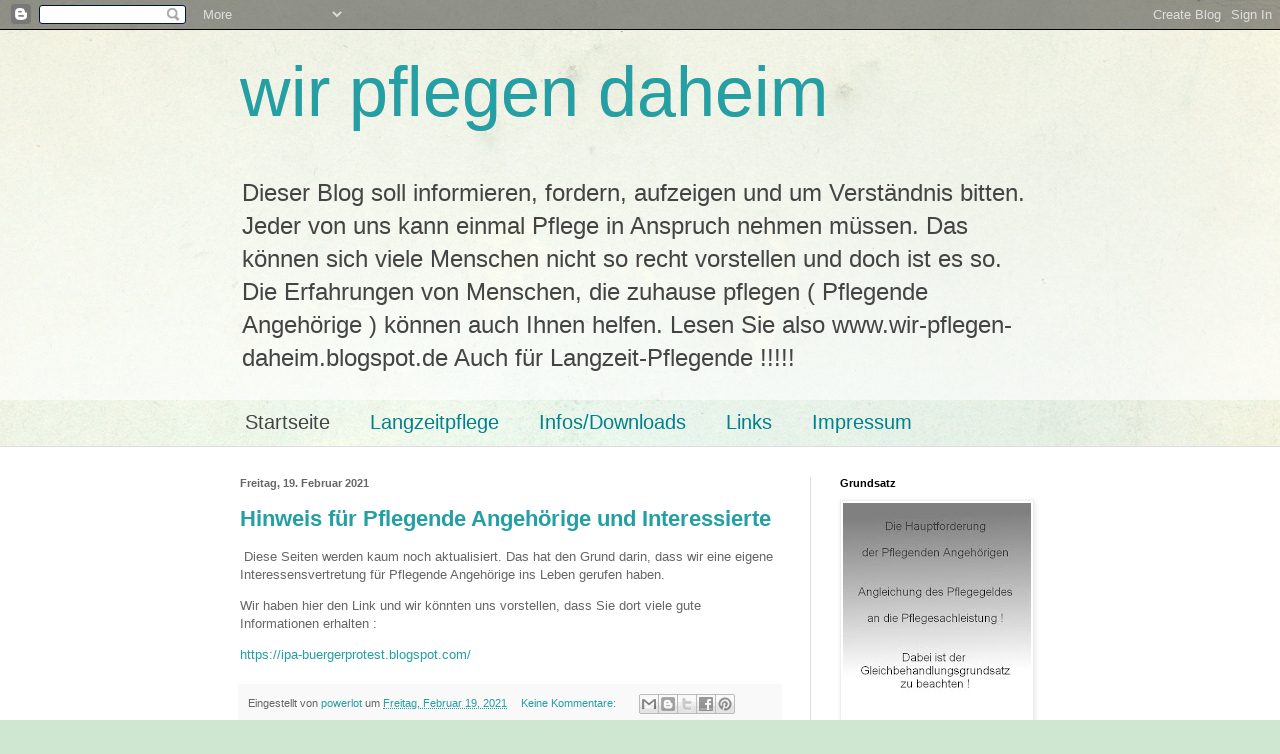

--- FILE ---
content_type: text/html; charset=UTF-8
request_url: http://wir-pflegen-daheim.blogspot.com/
body_size: 19229
content:
<!DOCTYPE html>
<html class='v2' dir='ltr' lang='de'>
<head>
<link href='https://www.blogger.com/static/v1/widgets/335934321-css_bundle_v2.css' rel='stylesheet' type='text/css'/>
<meta content='width=1100' name='viewport'/>
<meta content='text/html; charset=UTF-8' http-equiv='Content-Type'/>
<meta content='blogger' name='generator'/>
<link href='http://wir-pflegen-daheim.blogspot.com/favicon.ico' rel='icon' type='image/x-icon'/>
<link href='http://wir-pflegen-daheim.blogspot.com/' rel='canonical'/>
<link rel="alternate" type="application/atom+xml" title="wir pflegen daheim - Atom" href="http://wir-pflegen-daheim.blogspot.com/feeds/posts/default" />
<link rel="alternate" type="application/rss+xml" title="wir pflegen daheim - RSS" href="http://wir-pflegen-daheim.blogspot.com/feeds/posts/default?alt=rss" />
<link rel="service.post" type="application/atom+xml" title="wir pflegen daheim - Atom" href="https://www.blogger.com/feeds/7227927872190983704/posts/default" />
<link rel="me" href="https://www.blogger.com/profile/13679486182289175079" />
<!--Can't find substitution for tag [blog.ieCssRetrofitLinks]-->
<meta content='http://wir-pflegen-daheim.blogspot.com/' property='og:url'/>
<meta content='wir pflegen daheim' property='og:title'/>
<meta content='Dieser Blog soll informieren, fordern, aufzeigen und um Verständnis bitten. Jeder von uns kann einmal Pflege in Anspruch nehmen müssen. Das können sich viele Menschen nicht so recht vorstellen und doch ist es so. Die Erfahrungen von Menschen, die zuhause pflegen ( Pflegende Angehörige ) können auch Ihnen helfen. Lesen Sie also 
www.wir-pflegen-daheim.blogspot.de Auch für Langzeit-Pflegende !!!!!' property='og:description'/>
<title>wir pflegen daheim</title>
<style id='page-skin-1' type='text/css'><!--
/*
-----------------------------------------------
Blogger Template Style
Name:     Simple
Designer: Blogger
URL:      www.blogger.com
----------------------------------------------- */
/* Content
----------------------------------------------- */
body {
font: normal normal 12px Arial, Tahoma, Helvetica, FreeSans, sans-serif;
color: #666666;
background: #cfe7d1 url(http://themes.googleusercontent.com/image?id=1x_TqXo6-7t6y2ZiuOyQ2Bk6Zod9CTtyKYtRui0IeQJe6hVlJcQiXYG2xQGkxKvl6iZMJ) repeat fixed top center /* Credit: gaffera (http://www.istockphoto.com/googleimages.php?id=4072573&amp;platform=blogger) */;
padding: 0 0 0 0;
background-attachment: scroll;
}
html body .content-outer {
min-width: 0;
max-width: 100%;
width: 100%;
}
h2 {
font-size: 22px;
}
a:link {
text-decoration:none;
color: #249fa3;
}
a:visited {
text-decoration:none;
color: #7c93a1;
}
a:hover {
text-decoration:underline;
color: #5dc2c0;
}
.body-fauxcolumn-outer .fauxcolumn-inner {
background: transparent url(https://resources.blogblog.com/blogblog/data/1kt/simple/body_gradient_tile_light.png) repeat scroll top left;
_background-image: none;
}
.body-fauxcolumn-outer .cap-top {
position: absolute;
z-index: 1;
height: 400px;
width: 100%;
}
.body-fauxcolumn-outer .cap-top .cap-left {
width: 100%;
background: transparent url(https://resources.blogblog.com/blogblog/data/1kt/simple/gradients_light.png) repeat-x scroll top left;
_background-image: none;
}
.content-outer {
-moz-box-shadow: 0 0 0 rgba(0, 0, 0, .15);
-webkit-box-shadow: 0 0 0 rgba(0, 0, 0, .15);
-goog-ms-box-shadow: 0 0 0 #333333;
box-shadow: 0 0 0 rgba(0, 0, 0, .15);
margin-bottom: 1px;
}
.content-inner {
padding: 0 0;
}
.main-outer, .footer-outer {
background-color: #ffffff;
}
/* Header
----------------------------------------------- */
.header-outer {
background: transparent none repeat-x scroll 0 -400px;
_background-image: none;
}
.Header h1 {
font: normal normal 70px Arial, Tahoma, Helvetica, FreeSans, sans-serif;
color: #249fa3;
text-shadow: 0 0 0 rgba(0, 0, 0, .2);
}
.Header h1 a {
color: #249fa3;
}
.Header .description {
font-size: 200%;
color: #444444;
}
.header-inner .Header .titlewrapper {
padding: 22px 30px;
}
.header-inner .Header .descriptionwrapper {
padding: 0 30px;
}
/* Tabs
----------------------------------------------- */
.tabs-inner .section:first-child {
border-top: 0 solid #dddddd;
}
.tabs-inner .section:first-child ul {
margin-top: -0;
border-top: 0 solid #dddddd;
border-left: 0 solid #dddddd;
border-right: 0 solid #dddddd;
}
.tabs-inner .widget ul {
background: transparent none repeat-x scroll 0 -800px;
_background-image: none;
border-bottom: 0 solid #dddddd;
margin-top: 0;
margin-left: -0;
margin-right: -0;
}
.tabs-inner .widget li a {
display: inline-block;
padding: .6em 1em;
font: normal normal 20px Arial, Tahoma, Helvetica, FreeSans, sans-serif;
color: #00818b;
border-left: 0 solid #ffffff;
border-right: 0 solid #dddddd;
}
.tabs-inner .widget li:first-child a {
border-left: none;
}
.tabs-inner .widget li.selected a, .tabs-inner .widget li a:hover {
color: #444444;
background-color: transparent;
text-decoration: none;
}
/* Columns
----------------------------------------------- */
.main-outer {
border-top: 1px solid #dddddd;
}
.fauxcolumn-left-outer .fauxcolumn-inner {
border-right: 1px solid #dddddd;
}
.fauxcolumn-right-outer .fauxcolumn-inner {
border-left: 1px solid #dddddd;
}
/* Headings
----------------------------------------------- */
div.widget > h2,
div.widget h2.title {
margin: 0 0 1em 0;
font: normal bold 11px Arial, Tahoma, Helvetica, FreeSans, sans-serif;
color: #000000;
}
/* Widgets
----------------------------------------------- */
.widget .zippy {
color: #999999;
text-shadow: 2px 2px 1px rgba(0, 0, 0, .1);
}
.widget .popular-posts ul {
list-style: none;
}
/* Posts
----------------------------------------------- */
h2.date-header {
font: normal bold 11px Arial, Tahoma, Helvetica, FreeSans, sans-serif;
}
.date-header span {
background-color: transparent;
color: #666666;
padding: inherit;
letter-spacing: inherit;
margin: inherit;
}
.main-inner {
padding-top: 30px;
padding-bottom: 30px;
}
.main-inner .column-center-inner {
padding: 0 15px;
}
.main-inner .column-center-inner .section {
margin: 0 15px;
}
.post {
margin: 0 0 25px 0;
}
h3.post-title, .comments h4 {
font: normal bold 22px Arial, Tahoma, Helvetica, FreeSans, sans-serif;
margin: .75em 0 0;
}
.post-body {
font-size: 110%;
line-height: 1.4;
position: relative;
}
.post-body img, .post-body .tr-caption-container, .Profile img, .Image img,
.BlogList .item-thumbnail img {
padding: 2px;
background: #ffffff;
border: 1px solid #eeeeee;
-moz-box-shadow: 1px 1px 5px rgba(0, 0, 0, .1);
-webkit-box-shadow: 1px 1px 5px rgba(0, 0, 0, .1);
box-shadow: 1px 1px 5px rgba(0, 0, 0, .1);
}
.post-body img, .post-body .tr-caption-container {
padding: 5px;
}
.post-body .tr-caption-container {
color: #666666;
}
.post-body .tr-caption-container img {
padding: 0;
background: transparent;
border: none;
-moz-box-shadow: 0 0 0 rgba(0, 0, 0, .1);
-webkit-box-shadow: 0 0 0 rgba(0, 0, 0, .1);
box-shadow: 0 0 0 rgba(0, 0, 0, .1);
}
.post-header {
margin: 0 0 1.5em;
line-height: 1.6;
font-size: 90%;
}
.post-footer {
margin: 20px -2px 0;
padding: 5px 10px;
color: #666666;
background-color: #f9f9f9;
border-bottom: 1px solid #eeeeee;
line-height: 1.6;
font-size: 90%;
}
#comments .comment-author {
padding-top: 1.5em;
border-top: 1px solid #dddddd;
background-position: 0 1.5em;
}
#comments .comment-author:first-child {
padding-top: 0;
border-top: none;
}
.avatar-image-container {
margin: .2em 0 0;
}
#comments .avatar-image-container img {
border: 1px solid #eeeeee;
}
/* Comments
----------------------------------------------- */
.comments .comments-content .icon.blog-author {
background-repeat: no-repeat;
background-image: url([data-uri]);
}
.comments .comments-content .loadmore a {
border-top: 1px solid #999999;
border-bottom: 1px solid #999999;
}
.comments .comment-thread.inline-thread {
background-color: #f9f9f9;
}
.comments .continue {
border-top: 2px solid #999999;
}
/* Accents
---------------------------------------------- */
.section-columns td.columns-cell {
border-left: 1px solid #dddddd;
}
.blog-pager {
background: transparent none no-repeat scroll top center;
}
.blog-pager-older-link, .home-link,
.blog-pager-newer-link {
background-color: #ffffff;
padding: 5px;
}
.footer-outer {
border-top: 0 dashed #bbbbbb;
}
/* Mobile
----------------------------------------------- */
body.mobile  {
background-size: auto;
}
.mobile .body-fauxcolumn-outer {
background: transparent none repeat scroll top left;
}
.mobile .body-fauxcolumn-outer .cap-top {
background-size: 100% auto;
}
.mobile .content-outer {
-webkit-box-shadow: 0 0 3px rgba(0, 0, 0, .15);
box-shadow: 0 0 3px rgba(0, 0, 0, .15);
}
.mobile .tabs-inner .widget ul {
margin-left: 0;
margin-right: 0;
}
.mobile .post {
margin: 0;
}
.mobile .main-inner .column-center-inner .section {
margin: 0;
}
.mobile .date-header span {
padding: 0.1em 10px;
margin: 0 -10px;
}
.mobile h3.post-title {
margin: 0;
}
.mobile .blog-pager {
background: transparent none no-repeat scroll top center;
}
.mobile .footer-outer {
border-top: none;
}
.mobile .main-inner, .mobile .footer-inner {
background-color: #ffffff;
}
.mobile-index-contents {
color: #666666;
}
.mobile-link-button {
background-color: #249fa3;
}
.mobile-link-button a:link, .mobile-link-button a:visited {
color: #ffffff;
}
.mobile .tabs-inner .section:first-child {
border-top: none;
}
.mobile .tabs-inner .PageList .widget-content {
background-color: transparent;
color: #444444;
border-top: 0 solid #dddddd;
border-bottom: 0 solid #dddddd;
}
.mobile .tabs-inner .PageList .widget-content .pagelist-arrow {
border-left: 1px solid #dddddd;
}

--></style>
<style id='template-skin-1' type='text/css'><!--
body {
min-width: 860px;
}
.content-outer, .content-fauxcolumn-outer, .region-inner {
min-width: 860px;
max-width: 860px;
_width: 860px;
}
.main-inner .columns {
padding-left: 0px;
padding-right: 260px;
}
.main-inner .fauxcolumn-center-outer {
left: 0px;
right: 260px;
/* IE6 does not respect left and right together */
_width: expression(this.parentNode.offsetWidth -
parseInt("0px") -
parseInt("260px") + 'px');
}
.main-inner .fauxcolumn-left-outer {
width: 0px;
}
.main-inner .fauxcolumn-right-outer {
width: 260px;
}
.main-inner .column-left-outer {
width: 0px;
right: 100%;
margin-left: -0px;
}
.main-inner .column-right-outer {
width: 260px;
margin-right: -260px;
}
#layout {
min-width: 0;
}
#layout .content-outer {
min-width: 0;
width: 800px;
}
#layout .region-inner {
min-width: 0;
width: auto;
}
body#layout div.add_widget {
padding: 8px;
}
body#layout div.add_widget a {
margin-left: 32px;
}
--></style>
<style>
    body {background-image:url(http\:\/\/themes.googleusercontent.com\/image?id=1x_TqXo6-7t6y2ZiuOyQ2Bk6Zod9CTtyKYtRui0IeQJe6hVlJcQiXYG2xQGkxKvl6iZMJ);}
    
@media (max-width: 200px) { body {background-image:url(http\:\/\/themes.googleusercontent.com\/image?id=1x_TqXo6-7t6y2ZiuOyQ2Bk6Zod9CTtyKYtRui0IeQJe6hVlJcQiXYG2xQGkxKvl6iZMJ&options=w200);}}
@media (max-width: 400px) and (min-width: 201px) { body {background-image:url(http\:\/\/themes.googleusercontent.com\/image?id=1x_TqXo6-7t6y2ZiuOyQ2Bk6Zod9CTtyKYtRui0IeQJe6hVlJcQiXYG2xQGkxKvl6iZMJ&options=w400);}}
@media (max-width: 800px) and (min-width: 401px) { body {background-image:url(http\:\/\/themes.googleusercontent.com\/image?id=1x_TqXo6-7t6y2ZiuOyQ2Bk6Zod9CTtyKYtRui0IeQJe6hVlJcQiXYG2xQGkxKvl6iZMJ&options=w800);}}
@media (max-width: 1200px) and (min-width: 801px) { body {background-image:url(http\:\/\/themes.googleusercontent.com\/image?id=1x_TqXo6-7t6y2ZiuOyQ2Bk6Zod9CTtyKYtRui0IeQJe6hVlJcQiXYG2xQGkxKvl6iZMJ&options=w1200);}}
/* Last tag covers anything over one higher than the previous max-size cap. */
@media (min-width: 1201px) { body {background-image:url(http\:\/\/themes.googleusercontent.com\/image?id=1x_TqXo6-7t6y2ZiuOyQ2Bk6Zod9CTtyKYtRui0IeQJe6hVlJcQiXYG2xQGkxKvl6iZMJ&options=w1600);}}
  </style>
<link href='https://www.blogger.com/dyn-css/authorization.css?targetBlogID=7227927872190983704&amp;zx=4870dad4-61f8-4571-b866-b963d61342a8' media='none' onload='if(media!=&#39;all&#39;)media=&#39;all&#39;' rel='stylesheet'/><noscript><link href='https://www.blogger.com/dyn-css/authorization.css?targetBlogID=7227927872190983704&amp;zx=4870dad4-61f8-4571-b866-b963d61342a8' rel='stylesheet'/></noscript>
<meta name='google-adsense-platform-account' content='ca-host-pub-1556223355139109'/>
<meta name='google-adsense-platform-domain' content='blogspot.com'/>

</head>
<body class='loading variant-wide'>
<div class='navbar section' id='navbar' name='Navbar'><div class='widget Navbar' data-version='1' id='Navbar1'><script type="text/javascript">
    function setAttributeOnload(object, attribute, val) {
      if(window.addEventListener) {
        window.addEventListener('load',
          function(){ object[attribute] = val; }, false);
      } else {
        window.attachEvent('onload', function(){ object[attribute] = val; });
      }
    }
  </script>
<div id="navbar-iframe-container"></div>
<script type="text/javascript" src="https://apis.google.com/js/platform.js"></script>
<script type="text/javascript">
      gapi.load("gapi.iframes:gapi.iframes.style.bubble", function() {
        if (gapi.iframes && gapi.iframes.getContext) {
          gapi.iframes.getContext().openChild({
              url: 'https://www.blogger.com/navbar/7227927872190983704?origin\x3dhttp://wir-pflegen-daheim.blogspot.com',
              where: document.getElementById("navbar-iframe-container"),
              id: "navbar-iframe"
          });
        }
      });
    </script><script type="text/javascript">
(function() {
var script = document.createElement('script');
script.type = 'text/javascript';
script.src = '//pagead2.googlesyndication.com/pagead/js/google_top_exp.js';
var head = document.getElementsByTagName('head')[0];
if (head) {
head.appendChild(script);
}})();
</script>
</div></div>
<div itemscope='itemscope' itemtype='http://schema.org/Blog' style='display: none;'>
<meta content='wir pflegen daheim' itemprop='name'/>
</div>
<div class='body-fauxcolumns'>
<div class='fauxcolumn-outer body-fauxcolumn-outer'>
<div class='cap-top'>
<div class='cap-left'></div>
<div class='cap-right'></div>
</div>
<div class='fauxborder-left'>
<div class='fauxborder-right'></div>
<div class='fauxcolumn-inner'>
</div>
</div>
<div class='cap-bottom'>
<div class='cap-left'></div>
<div class='cap-right'></div>
</div>
</div>
</div>
<div class='content'>
<div class='content-fauxcolumns'>
<div class='fauxcolumn-outer content-fauxcolumn-outer'>
<div class='cap-top'>
<div class='cap-left'></div>
<div class='cap-right'></div>
</div>
<div class='fauxborder-left'>
<div class='fauxborder-right'></div>
<div class='fauxcolumn-inner'>
</div>
</div>
<div class='cap-bottom'>
<div class='cap-left'></div>
<div class='cap-right'></div>
</div>
</div>
</div>
<div class='content-outer'>
<div class='content-cap-top cap-top'>
<div class='cap-left'></div>
<div class='cap-right'></div>
</div>
<div class='fauxborder-left content-fauxborder-left'>
<div class='fauxborder-right content-fauxborder-right'></div>
<div class='content-inner'>
<header>
<div class='header-outer'>
<div class='header-cap-top cap-top'>
<div class='cap-left'></div>
<div class='cap-right'></div>
</div>
<div class='fauxborder-left header-fauxborder-left'>
<div class='fauxborder-right header-fauxborder-right'></div>
<div class='region-inner header-inner'>
<div class='header section' id='header' name='Header'><div class='widget Header' data-version='1' id='Header1'>
<div id='header-inner'>
<div class='titlewrapper'>
<h1 class='title'>
wir pflegen daheim
</h1>
</div>
<div class='descriptionwrapper'>
<p class='description'><span>Dieser Blog soll informieren, fordern, aufzeigen und um Verständnis bitten. Jeder von uns kann einmal Pflege in Anspruch nehmen müssen. Das können sich viele Menschen nicht so recht vorstellen und doch ist es so. Die Erfahrungen von Menschen, die zuhause pflegen ( Pflegende Angehörige ) können auch Ihnen helfen. Lesen Sie also 
www.wir-pflegen-daheim.blogspot.de Auch für Langzeit-Pflegende !!!!!</span></p>
</div>
</div>
</div></div>
</div>
</div>
<div class='header-cap-bottom cap-bottom'>
<div class='cap-left'></div>
<div class='cap-right'></div>
</div>
</div>
</header>
<div class='tabs-outer'>
<div class='tabs-cap-top cap-top'>
<div class='cap-left'></div>
<div class='cap-right'></div>
</div>
<div class='fauxborder-left tabs-fauxborder-left'>
<div class='fauxborder-right tabs-fauxborder-right'></div>
<div class='region-inner tabs-inner'>
<div class='tabs section' id='crosscol' name='Spaltenübergreifend'><div class='widget PageList' data-version='1' id='PageList1'>
<h2>Seiten</h2>
<div class='widget-content'>
<ul>
<li class='selected'>
<a href='http://wir-pflegen-daheim.blogspot.com/'>Startseite</a>
</li>
<li>
<a href='http://wir-pflegen-daheim.blogspot.com/p/langzeitpflege.html'>Langzeitpflege</a>
</li>
<li>
<a href='http://wir-pflegen-daheim.blogspot.com/p/infosdownloads.html'>Infos/Downloads</a>
</li>
<li>
<a href='http://wir-pflegen-daheim.blogspot.com/p/links.html'>Links</a>
</li>
<li>
<a href='http://wir-pflegen-daheim.blogspot.com/p/impressum.html'>Impressum</a>
</li>
</ul>
<div class='clear'></div>
</div>
</div></div>
<div class='tabs no-items section' id='crosscol-overflow' name='Cross-Column 2'></div>
</div>
</div>
<div class='tabs-cap-bottom cap-bottom'>
<div class='cap-left'></div>
<div class='cap-right'></div>
</div>
</div>
<div class='main-outer'>
<div class='main-cap-top cap-top'>
<div class='cap-left'></div>
<div class='cap-right'></div>
</div>
<div class='fauxborder-left main-fauxborder-left'>
<div class='fauxborder-right main-fauxborder-right'></div>
<div class='region-inner main-inner'>
<div class='columns fauxcolumns'>
<div class='fauxcolumn-outer fauxcolumn-center-outer'>
<div class='cap-top'>
<div class='cap-left'></div>
<div class='cap-right'></div>
</div>
<div class='fauxborder-left'>
<div class='fauxborder-right'></div>
<div class='fauxcolumn-inner'>
</div>
</div>
<div class='cap-bottom'>
<div class='cap-left'></div>
<div class='cap-right'></div>
</div>
</div>
<div class='fauxcolumn-outer fauxcolumn-left-outer'>
<div class='cap-top'>
<div class='cap-left'></div>
<div class='cap-right'></div>
</div>
<div class='fauxborder-left'>
<div class='fauxborder-right'></div>
<div class='fauxcolumn-inner'>
</div>
</div>
<div class='cap-bottom'>
<div class='cap-left'></div>
<div class='cap-right'></div>
</div>
</div>
<div class='fauxcolumn-outer fauxcolumn-right-outer'>
<div class='cap-top'>
<div class='cap-left'></div>
<div class='cap-right'></div>
</div>
<div class='fauxborder-left'>
<div class='fauxborder-right'></div>
<div class='fauxcolumn-inner'>
</div>
</div>
<div class='cap-bottom'>
<div class='cap-left'></div>
<div class='cap-right'></div>
</div>
</div>
<!-- corrects IE6 width calculation -->
<div class='columns-inner'>
<div class='column-center-outer'>
<div class='column-center-inner'>
<div class='main section' id='main' name='Hauptbereich'><div class='widget Blog' data-version='1' id='Blog1'>
<div class='blog-posts hfeed'>

          <div class="date-outer">
        
<h2 class='date-header'><span>Freitag, 19. Februar 2021</span></h2>

          <div class="date-posts">
        
<div class='post-outer'>
<div class='post hentry uncustomized-post-template' itemprop='blogPost' itemscope='itemscope' itemtype='http://schema.org/BlogPosting'>
<meta content='7227927872190983704' itemprop='blogId'/>
<meta content='490328991818059210' itemprop='postId'/>
<a name='490328991818059210'></a>
<h3 class='post-title entry-title' itemprop='name'>
<a href='http://wir-pflegen-daheim.blogspot.com/2021/02/hinweis-fur-pflende-angehorige-und.html'>Hinweis für Pflegende Angehörige und Interessierte</a>
</h3>
<div class='post-header'>
<div class='post-header-line-1'></div>
</div>
<div class='post-body entry-content' id='post-body-490328991818059210' itemprop='description articleBody'>
<p>&nbsp;Diese Seiten werden kaum noch aktualisiert. Das hat den Grund darin, dass wir eine eigene Interessensvertretung für Pflegende Angehörige ins Leben gerufen haben.</p><p>Wir haben hier den Link und wir könnten uns vorstellen, dass Sie dort viele gute Informationen erhalten :</p><p><a href="https://ipa-buergerprotest.blogspot.com/">https://ipa-buergerprotest.blogspot.com/</a><br /></p>
<div style='clear: both;'></div>
</div>
<div class='post-footer'>
<div class='post-footer-line post-footer-line-1'>
<span class='post-author vcard'>
Eingestellt von
<span class='fn' itemprop='author' itemscope='itemscope' itemtype='http://schema.org/Person'>
<meta content='https://www.blogger.com/profile/13679486182289175079' itemprop='url'/>
<a class='g-profile' href='https://www.blogger.com/profile/13679486182289175079' rel='author' title='author profile'>
<span itemprop='name'>powerlot</span>
</a>
</span>
</span>
<span class='post-timestamp'>
um
<meta content='http://wir-pflegen-daheim.blogspot.com/2021/02/hinweis-fur-pflende-angehorige-und.html' itemprop='url'/>
<a class='timestamp-link' href='http://wir-pflegen-daheim.blogspot.com/2021/02/hinweis-fur-pflende-angehorige-und.html' rel='bookmark' title='permanent link'><abbr class='published' itemprop='datePublished' title='2021-02-19T03:37:00-08:00'>Freitag, Februar 19, 2021</abbr></a>
</span>
<span class='post-comment-link'>
<a class='comment-link' href='http://wir-pflegen-daheim.blogspot.com/2021/02/hinweis-fur-pflende-angehorige-und.html#comment-form' onclick=''>
Keine Kommentare:
  </a>
</span>
<span class='post-icons'>
<span class='item-control blog-admin pid-158725364'>
<a href='https://www.blogger.com/post-edit.g?blogID=7227927872190983704&postID=490328991818059210&from=pencil' title='Post bearbeiten'>
<img alt='' class='icon-action' height='18' src='https://resources.blogblog.com/img/icon18_edit_allbkg.gif' width='18'/>
</a>
</span>
</span>
<div class='post-share-buttons goog-inline-block'>
<a class='goog-inline-block share-button sb-email' href='https://www.blogger.com/share-post.g?blogID=7227927872190983704&postID=490328991818059210&target=email' target='_blank' title='Diesen Post per E-Mail versenden'><span class='share-button-link-text'>Diesen Post per E-Mail versenden</span></a><a class='goog-inline-block share-button sb-blog' href='https://www.blogger.com/share-post.g?blogID=7227927872190983704&postID=490328991818059210&target=blog' onclick='window.open(this.href, "_blank", "height=270,width=475"); return false;' target='_blank' title='BlogThis!'><span class='share-button-link-text'>BlogThis!</span></a><a class='goog-inline-block share-button sb-twitter' href='https://www.blogger.com/share-post.g?blogID=7227927872190983704&postID=490328991818059210&target=twitter' target='_blank' title='Auf X teilen'><span class='share-button-link-text'>Auf X teilen</span></a><a class='goog-inline-block share-button sb-facebook' href='https://www.blogger.com/share-post.g?blogID=7227927872190983704&postID=490328991818059210&target=facebook' onclick='window.open(this.href, "_blank", "height=430,width=640"); return false;' target='_blank' title='In Facebook freigeben'><span class='share-button-link-text'>In Facebook freigeben</span></a><a class='goog-inline-block share-button sb-pinterest' href='https://www.blogger.com/share-post.g?blogID=7227927872190983704&postID=490328991818059210&target=pinterest' target='_blank' title='Auf Pinterest teilen'><span class='share-button-link-text'>Auf Pinterest teilen</span></a>
</div>
</div>
<div class='post-footer-line post-footer-line-2'>
<span class='post-labels'>
</span>
</div>
<div class='post-footer-line post-footer-line-3'>
<span class='post-location'>
</span>
</div>
</div>
</div>
</div>

          </div></div>
        

          <div class="date-outer">
        
<h2 class='date-header'><span>Mittwoch, 26. Dezember 2018</span></h2>

          <div class="date-posts">
        
<div class='post-outer'>
<div class='post hentry uncustomized-post-template' itemprop='blogPost' itemscope='itemscope' itemtype='http://schema.org/BlogPosting'>
<meta content='https://blogger.googleusercontent.com/img/b/R29vZ2xl/AVvXsEg2QkR6CQULup0DVFGGIjWq1uC2eYsE4kJdxZRNdoaWfI-iBC5Ovspkm7uZFljXUpaDSZBOrHYmnojOHEKqAkw12kyzQIh8SfrqEacLZrTGFSmeKKZFLnpTzjwqYYl805P81En1m0L6HfA6/s320/JB.GIF' itemprop='image_url'/>
<meta content='7227927872190983704' itemprop='blogId'/>
<meta content='9024928608369605800' itemprop='postId'/>
<a name='9024928608369605800'></a>
<h3 class='post-title entry-title' itemprop='name'>
<a href='http://wir-pflegen-daheim.blogspot.com/2018/12/blog-post.html'>Zum Weihnachtsfest</a>
</h3>
<div class='post-header'>
<div class='post-header-line-1'></div>
</div>
<div class='post-body entry-content' id='post-body-9024928608369605800' itemprop='description articleBody'>
<h2 style="text-align: center;">
<span style="color: #990000;">Allen Pflegenden Angehörigen, deren Pflegebedürftige, Bekannte und Verwandte</span></h2>
<h2 style="text-align: center;">
<span style="color: #990000;">&nbsp;</span></h2>
<h2 style="text-align: center;">
<span style="color: #990000;">&nbsp;</span></h2>
<h2 style="text-align: center;">
<span style="color: #990000;">wünschen wir ein&nbsp;</span></h2>
<h2 style="text-align: center;">
<span style="color: #990000;">&nbsp;</span></h2>
<h2 style="text-align: center;">
<span style="color: #990000;"><span style="color: #274e13;">FROHES&nbsp; WEIHNACHTSFEST</span></span></h2>
<h2 style="text-align: center;">
<span style="color: #990000;"><span style="color: #274e13;">&nbsp;</span></span></h2>
<div class="separator" style="clear: both; text-align: center;">
<a href="https://blogger.googleusercontent.com/img/b/R29vZ2xl/AVvXsEg2QkR6CQULup0DVFGGIjWq1uC2eYsE4kJdxZRNdoaWfI-iBC5Ovspkm7uZFljXUpaDSZBOrHYmnojOHEKqAkw12kyzQIh8SfrqEacLZrTGFSmeKKZFLnpTzjwqYYl805P81En1m0L6HfA6/s1600/JB.GIF" imageanchor="1" style="margin-left: 1em; margin-right: 1em;"><img border="0" data-original-height="65" data-original-width="61" height="320" src="https://blogger.googleusercontent.com/img/b/R29vZ2xl/AVvXsEg2QkR6CQULup0DVFGGIjWq1uC2eYsE4kJdxZRNdoaWfI-iBC5Ovspkm7uZFljXUpaDSZBOrHYmnojOHEKqAkw12kyzQIh8SfrqEacLZrTGFSmeKKZFLnpTzjwqYYl805P81En1m0L6HfA6/s320/JB.GIF" width="300" /></a></div>
<h2 style="text-align: center;">
<span style="color: #990000;"><span style="color: #274e13;">&nbsp;</span> </span></h2>
<div style='clear: both;'></div>
</div>
<div class='post-footer'>
<div class='post-footer-line post-footer-line-1'>
<span class='post-author vcard'>
Eingestellt von
<span class='fn' itemprop='author' itemscope='itemscope' itemtype='http://schema.org/Person'>
<meta content='https://www.blogger.com/profile/13679486182289175079' itemprop='url'/>
<a class='g-profile' href='https://www.blogger.com/profile/13679486182289175079' rel='author' title='author profile'>
<span itemprop='name'>powerlot</span>
</a>
</span>
</span>
<span class='post-timestamp'>
um
<meta content='http://wir-pflegen-daheim.blogspot.com/2018/12/blog-post.html' itemprop='url'/>
<a class='timestamp-link' href='http://wir-pflegen-daheim.blogspot.com/2018/12/blog-post.html' rel='bookmark' title='permanent link'><abbr class='published' itemprop='datePublished' title='2018-12-26T00:46:00-08:00'>Mittwoch, Dezember 26, 2018</abbr></a>
</span>
<span class='post-comment-link'>
<a class='comment-link' href='http://wir-pflegen-daheim.blogspot.com/2018/12/blog-post.html#comment-form' onclick=''>
Keine Kommentare:
  </a>
</span>
<span class='post-icons'>
<span class='item-control blog-admin pid-158725364'>
<a href='https://www.blogger.com/post-edit.g?blogID=7227927872190983704&postID=9024928608369605800&from=pencil' title='Post bearbeiten'>
<img alt='' class='icon-action' height='18' src='https://resources.blogblog.com/img/icon18_edit_allbkg.gif' width='18'/>
</a>
</span>
</span>
<div class='post-share-buttons goog-inline-block'>
<a class='goog-inline-block share-button sb-email' href='https://www.blogger.com/share-post.g?blogID=7227927872190983704&postID=9024928608369605800&target=email' target='_blank' title='Diesen Post per E-Mail versenden'><span class='share-button-link-text'>Diesen Post per E-Mail versenden</span></a><a class='goog-inline-block share-button sb-blog' href='https://www.blogger.com/share-post.g?blogID=7227927872190983704&postID=9024928608369605800&target=blog' onclick='window.open(this.href, "_blank", "height=270,width=475"); return false;' target='_blank' title='BlogThis!'><span class='share-button-link-text'>BlogThis!</span></a><a class='goog-inline-block share-button sb-twitter' href='https://www.blogger.com/share-post.g?blogID=7227927872190983704&postID=9024928608369605800&target=twitter' target='_blank' title='Auf X teilen'><span class='share-button-link-text'>Auf X teilen</span></a><a class='goog-inline-block share-button sb-facebook' href='https://www.blogger.com/share-post.g?blogID=7227927872190983704&postID=9024928608369605800&target=facebook' onclick='window.open(this.href, "_blank", "height=430,width=640"); return false;' target='_blank' title='In Facebook freigeben'><span class='share-button-link-text'>In Facebook freigeben</span></a><a class='goog-inline-block share-button sb-pinterest' href='https://www.blogger.com/share-post.g?blogID=7227927872190983704&postID=9024928608369605800&target=pinterest' target='_blank' title='Auf Pinterest teilen'><span class='share-button-link-text'>Auf Pinterest teilen</span></a>
</div>
</div>
<div class='post-footer-line post-footer-line-2'>
<span class='post-labels'>
</span>
</div>
<div class='post-footer-line post-footer-line-3'>
<span class='post-location'>
</span>
</div>
</div>
</div>
</div>

          </div></div>
        

          <div class="date-outer">
        
<h2 class='date-header'><span>Mittwoch, 28. November 2018</span></h2>

          <div class="date-posts">
        
<div class='post-outer'>
<div class='post hentry uncustomized-post-template' itemprop='blogPost' itemscope='itemscope' itemtype='http://schema.org/BlogPosting'>
<meta content='7227927872190983704' itemprop='blogId'/>
<meta content='7546706406170431159' itemprop='postId'/>
<a name='7546706406170431159'></a>
<h3 class='post-title entry-title' itemprop='name'>
<a href='http://wir-pflegen-daheim.blogspot.com/2018/11/am-ende-eines-jahres.html'>Am Ende eines Jahres</a>
</h3>
<div class='post-header'>
<div class='post-header-line-1'></div>
</div>
<div class='post-body entry-content' id='post-body-7546706406170431159' itemprop='description articleBody'>
Viele Menschen, Geschäfte, Firmen, auch in der Politik wird am Ende eines jeden Jahres Rückblick gehalten, oder man macht Inventur, schaut auf das Jahr zurück.<br />
<br />
Was hat sich im Bereich der Pflege zuhause anno 2018 getan. Gab es Verbesserungen, gar Verschlechterungen. Das soll hier erörtert werden.<br />
<br />
Mehr demnächst hier ( Vorbereitungen laufen noch ).
<div style='clear: both;'></div>
</div>
<div class='post-footer'>
<div class='post-footer-line post-footer-line-1'>
<span class='post-author vcard'>
Eingestellt von
<span class='fn' itemprop='author' itemscope='itemscope' itemtype='http://schema.org/Person'>
<meta content='https://www.blogger.com/profile/13679486182289175079' itemprop='url'/>
<a class='g-profile' href='https://www.blogger.com/profile/13679486182289175079' rel='author' title='author profile'>
<span itemprop='name'>powerlot</span>
</a>
</span>
</span>
<span class='post-timestamp'>
um
<meta content='http://wir-pflegen-daheim.blogspot.com/2018/11/am-ende-eines-jahres.html' itemprop='url'/>
<a class='timestamp-link' href='http://wir-pflegen-daheim.blogspot.com/2018/11/am-ende-eines-jahres.html' rel='bookmark' title='permanent link'><abbr class='published' itemprop='datePublished' title='2018-11-28T21:42:00-08:00'>Mittwoch, November 28, 2018</abbr></a>
</span>
<span class='post-comment-link'>
<a class='comment-link' href='http://wir-pflegen-daheim.blogspot.com/2018/11/am-ende-eines-jahres.html#comment-form' onclick=''>
Keine Kommentare:
  </a>
</span>
<span class='post-icons'>
<span class='item-control blog-admin pid-158725364'>
<a href='https://www.blogger.com/post-edit.g?blogID=7227927872190983704&postID=7546706406170431159&from=pencil' title='Post bearbeiten'>
<img alt='' class='icon-action' height='18' src='https://resources.blogblog.com/img/icon18_edit_allbkg.gif' width='18'/>
</a>
</span>
</span>
<div class='post-share-buttons goog-inline-block'>
<a class='goog-inline-block share-button sb-email' href='https://www.blogger.com/share-post.g?blogID=7227927872190983704&postID=7546706406170431159&target=email' target='_blank' title='Diesen Post per E-Mail versenden'><span class='share-button-link-text'>Diesen Post per E-Mail versenden</span></a><a class='goog-inline-block share-button sb-blog' href='https://www.blogger.com/share-post.g?blogID=7227927872190983704&postID=7546706406170431159&target=blog' onclick='window.open(this.href, "_blank", "height=270,width=475"); return false;' target='_blank' title='BlogThis!'><span class='share-button-link-text'>BlogThis!</span></a><a class='goog-inline-block share-button sb-twitter' href='https://www.blogger.com/share-post.g?blogID=7227927872190983704&postID=7546706406170431159&target=twitter' target='_blank' title='Auf X teilen'><span class='share-button-link-text'>Auf X teilen</span></a><a class='goog-inline-block share-button sb-facebook' href='https://www.blogger.com/share-post.g?blogID=7227927872190983704&postID=7546706406170431159&target=facebook' onclick='window.open(this.href, "_blank", "height=430,width=640"); return false;' target='_blank' title='In Facebook freigeben'><span class='share-button-link-text'>In Facebook freigeben</span></a><a class='goog-inline-block share-button sb-pinterest' href='https://www.blogger.com/share-post.g?blogID=7227927872190983704&postID=7546706406170431159&target=pinterest' target='_blank' title='Auf Pinterest teilen'><span class='share-button-link-text'>Auf Pinterest teilen</span></a>
</div>
</div>
<div class='post-footer-line post-footer-line-2'>
<span class='post-labels'>
</span>
</div>
<div class='post-footer-line post-footer-line-3'>
<span class='post-location'>
</span>
</div>
</div>
</div>
</div>
<div class='post-outer'>
<div class='post hentry uncustomized-post-template' itemprop='blogPost' itemscope='itemscope' itemtype='http://schema.org/BlogPosting'>
<meta content='https://blogger.googleusercontent.com/img/b/R29vZ2xl/AVvXsEiuSZayay7oz8mkpUy4Zg2gN4vSj0MdrFz6XYIvdWF_ebgUn1am3njDfDPsaffm-ekOIwWNO-UANqKRbpFpSkBA3QxVaGUPBchGqEyhBLUT7RdYm5onBroZr8hLaKNgGXEkowaGr36CC0FV/s400/PA+info%2523b%25C3%25BCrokratismus.jpg' itemprop='image_url'/>
<meta content='7227927872190983704' itemprop='blogId'/>
<meta content='1861796760910494892' itemprop='postId'/>
<a name='1861796760910494892'></a>
<h3 class='post-title entry-title' itemprop='name'>
<a href='http://wir-pflegen-daheim.blogspot.com/2018/11/burokratismus-zu-lasten-pflegender.html'>Bürokratismus zu Lasten Pflegender Angehöriger</a>
</h3>
<div class='post-header'>
<div class='post-header-line-1'></div>
</div>
<div class='post-body entry-content' id='post-body-1861796760910494892' itemprop='description articleBody'>
<div class="separator" style="clear: both; text-align: center;">
<a href="https://blogger.googleusercontent.com/img/b/R29vZ2xl/AVvXsEiuSZayay7oz8mkpUy4Zg2gN4vSj0MdrFz6XYIvdWF_ebgUn1am3njDfDPsaffm-ekOIwWNO-UANqKRbpFpSkBA3QxVaGUPBchGqEyhBLUT7RdYm5onBroZr8hLaKNgGXEkowaGr36CC0FV/s1600/PA+info%2523b%25C3%25BCrokratismus.jpg" imageanchor="1" style="clear: left; float: left; margin-bottom: 1em; margin-right: 1em;"><img border="0" data-original-height="1600" data-original-width="1132" height="400" src="https://blogger.googleusercontent.com/img/b/R29vZ2xl/AVvXsEiuSZayay7oz8mkpUy4Zg2gN4vSj0MdrFz6XYIvdWF_ebgUn1am3njDfDPsaffm-ekOIwWNO-UANqKRbpFpSkBA3QxVaGUPBchGqEyhBLUT7RdYm5onBroZr8hLaKNgGXEkowaGr36CC0FV/s400/PA+info%2523b%25C3%25BCrokratismus.jpg" width="282" /></a></div>
<br />
<div style='clear: both;'></div>
</div>
<div class='post-footer'>
<div class='post-footer-line post-footer-line-1'>
<span class='post-author vcard'>
Eingestellt von
<span class='fn' itemprop='author' itemscope='itemscope' itemtype='http://schema.org/Person'>
<meta content='https://www.blogger.com/profile/13679486182289175079' itemprop='url'/>
<a class='g-profile' href='https://www.blogger.com/profile/13679486182289175079' rel='author' title='author profile'>
<span itemprop='name'>powerlot</span>
</a>
</span>
</span>
<span class='post-timestamp'>
um
<meta content='http://wir-pflegen-daheim.blogspot.com/2018/11/burokratismus-zu-lasten-pflegender.html' itemprop='url'/>
<a class='timestamp-link' href='http://wir-pflegen-daheim.blogspot.com/2018/11/burokratismus-zu-lasten-pflegender.html' rel='bookmark' title='permanent link'><abbr class='published' itemprop='datePublished' title='2018-11-28T00:45:00-08:00'>Mittwoch, November 28, 2018</abbr></a>
</span>
<span class='post-comment-link'>
<a class='comment-link' href='http://wir-pflegen-daheim.blogspot.com/2018/11/burokratismus-zu-lasten-pflegender.html#comment-form' onclick=''>
Keine Kommentare:
  </a>
</span>
<span class='post-icons'>
<span class='item-control blog-admin pid-158725364'>
<a href='https://www.blogger.com/post-edit.g?blogID=7227927872190983704&postID=1861796760910494892&from=pencil' title='Post bearbeiten'>
<img alt='' class='icon-action' height='18' src='https://resources.blogblog.com/img/icon18_edit_allbkg.gif' width='18'/>
</a>
</span>
</span>
<div class='post-share-buttons goog-inline-block'>
<a class='goog-inline-block share-button sb-email' href='https://www.blogger.com/share-post.g?blogID=7227927872190983704&postID=1861796760910494892&target=email' target='_blank' title='Diesen Post per E-Mail versenden'><span class='share-button-link-text'>Diesen Post per E-Mail versenden</span></a><a class='goog-inline-block share-button sb-blog' href='https://www.blogger.com/share-post.g?blogID=7227927872190983704&postID=1861796760910494892&target=blog' onclick='window.open(this.href, "_blank", "height=270,width=475"); return false;' target='_blank' title='BlogThis!'><span class='share-button-link-text'>BlogThis!</span></a><a class='goog-inline-block share-button sb-twitter' href='https://www.blogger.com/share-post.g?blogID=7227927872190983704&postID=1861796760910494892&target=twitter' target='_blank' title='Auf X teilen'><span class='share-button-link-text'>Auf X teilen</span></a><a class='goog-inline-block share-button sb-facebook' href='https://www.blogger.com/share-post.g?blogID=7227927872190983704&postID=1861796760910494892&target=facebook' onclick='window.open(this.href, "_blank", "height=430,width=640"); return false;' target='_blank' title='In Facebook freigeben'><span class='share-button-link-text'>In Facebook freigeben</span></a><a class='goog-inline-block share-button sb-pinterest' href='https://www.blogger.com/share-post.g?blogID=7227927872190983704&postID=1861796760910494892&target=pinterest' target='_blank' title='Auf Pinterest teilen'><span class='share-button-link-text'>Auf Pinterest teilen</span></a>
</div>
</div>
<div class='post-footer-line post-footer-line-2'>
<span class='post-labels'>
</span>
</div>
<div class='post-footer-line post-footer-line-3'>
<span class='post-location'>
</span>
</div>
</div>
</div>
</div>

          </div></div>
        

          <div class="date-outer">
        
<h2 class='date-header'><span>Samstag, 3. März 2018</span></h2>

          <div class="date-posts">
        
<div class='post-outer'>
<div class='post hentry uncustomized-post-template' itemprop='blogPost' itemscope='itemscope' itemtype='http://schema.org/BlogPosting'>
<meta content='https://blogger.googleusercontent.com/img/b/R29vZ2xl/AVvXsEgVFl33z1m2J2ZqRpo9yAn26S9ujKZh0E72-pZ_XhZwF8_kQLfRzkYB5A9CJjB01Ce-qtQ_Qd8dXkkLR0JlayQcM0hzulJG6Cc0G4SkEQCreKUOB_0IWlZ37ZsWdFpMDSkaSMti73aU6OLx/s400/180303+ans+an+zdf+heute-journal%2523PA+gewalt.png' itemprop='image_url'/>
<meta content='7227927872190983704' itemprop='blogId'/>
<meta content='8342351320078486763' itemprop='postId'/>
<a name='8342351320078486763'></a>
<h3 class='post-title entry-title' itemprop='name'>
<a href='http://wir-pflegen-daheim.blogspot.com/2018/03/angebliche-gewalt-in-der-pflege-zuhause.html'>( Angebliche ) Gewalt in der Pflege Zuhause</a>
</h3>
<div class='post-header'>
<div class='post-header-line-1'></div>
</div>
<div class='post-body entry-content' id='post-body-8342351320078486763' itemprop='description articleBody'>
Seit mehreren Monaten bricht sich ein Thema die Bahn, das von Pflegenden Angehörigen unbedingt beobachtet werden muß. Warum, das geht aus Schriftwechseln etc. auch von uns hervor. Am 02.03.2018 z.B. wurde eine Sendung über Pflegende Angehörige angekündigt und natürlich hat das uns interessiert, zumal auch davon die Rede war, dass man die Überlastung Pflegender Angehöriger thematisieren wollte. Ein Muß also auch für uns.<br />
<br />
Hier der Ausschnitt aus dem heute-journal vom 02.03.2018 :<br />
<br />
<div class="separator" style="clear: both; text-align: center;">
<iframe allowfullscreen="allowfullscreen" class="b-hbp-video b-uploaded" frameborder="0" height="266" id="BLOGGER-video-1b653d03c7653b87-1821" mozallowfullscreen="mozallowfullscreen" src="https://www.blogger.com/video.g?token=AD6v5dxAtftm4o9REU0va6lCMGhBG0plOJCohOxQR1Z5jZZYfZpJ8YESemeH-CDM9Jci8IPqA-tk7XEMpRULyxoG_5xg-ix6GddAZ6DosgX7xDB-dNHzzHkfXVbcQv-CfUrfKC-Ki3E" webkitallowfullscreen="webkitallowfullscreen" width="320"></iframe></div>
<br />
<br />
Wir beobachten dieses Thema nun über eine längere Zeit und wir sahen uns gezwungen dem ZDF zu ihrer Sendung zu schreiben :<br />
<br />
<br />
<br />
<div class="separator" style="clear: both; text-align: center;">
<a href="https://blogger.googleusercontent.com/img/b/R29vZ2xl/AVvXsEgVFl33z1m2J2ZqRpo9yAn26S9ujKZh0E72-pZ_XhZwF8_kQLfRzkYB5A9CJjB01Ce-qtQ_Qd8dXkkLR0JlayQcM0hzulJG6Cc0G4SkEQCreKUOB_0IWlZ37ZsWdFpMDSkaSMti73aU6OLx/s1600/180303+ans+an+zdf+heute-journal%2523PA+gewalt.png" imageanchor="1" style="clear: left; float: left; margin-bottom: 1em; margin-right: 1em;"><img border="0" data-original-height="1600" data-original-width="1132" height="400" src="https://blogger.googleusercontent.com/img/b/R29vZ2xl/AVvXsEgVFl33z1m2J2ZqRpo9yAn26S9ujKZh0E72-pZ_XhZwF8_kQLfRzkYB5A9CJjB01Ce-qtQ_Qd8dXkkLR0JlayQcM0hzulJG6Cc0G4SkEQCreKUOB_0IWlZ37ZsWdFpMDSkaSMti73aU6OLx/s400/180303+ans+an+zdf+heute-journal%2523PA+gewalt.png" width="282" /></a></div>
<br />
<br />
<br />
<br />
<br />
<br />
<br />
<br />
<br />
<br />
<br />
<br />
<br />
<br />
<br />
<br />
<br />
<br />
<br />
<br />
<br />
<br />
<br />
<br />
08.03.2018 Nun hat auch der Deutschlandfunk das Thema aufgegriffen. Hier der Link zum Bericht, den es auf der Seite als Mitschnitt aber auch als ausdruckbaren Letter gibt.<br />
<br />
<a href="http://www.deutschlandfunk.de/gesellschaftliches-tabuthema-gewalt-in-der-haeuslichen.1148.de.html?dram:article_id=412383">http://www.deutschlandfunk.de/gesellschaftliches-tabuthema-gewalt-in-der-haeuslichen.1148.de.html?dram:article_id=412383</a><br />
<br />
Wir werden sehr genau beobachten, wie sich dieses Thema entwickelt. Stigmatisierungen von Pflegenden Angehörigen werden wir nicht ohne fundierte Zahlen etc. zulassen !<br />
<br />
<div style='clear: both;'></div>
</div>
<div class='post-footer'>
<div class='post-footer-line post-footer-line-1'>
<span class='post-author vcard'>
Eingestellt von
<span class='fn' itemprop='author' itemscope='itemscope' itemtype='http://schema.org/Person'>
<meta content='https://www.blogger.com/profile/13679486182289175079' itemprop='url'/>
<a class='g-profile' href='https://www.blogger.com/profile/13679486182289175079' rel='author' title='author profile'>
<span itemprop='name'>powerlot</span>
</a>
</span>
</span>
<span class='post-timestamp'>
um
<meta content='http://wir-pflegen-daheim.blogspot.com/2018/03/angebliche-gewalt-in-der-pflege-zuhause.html' itemprop='url'/>
<a class='timestamp-link' href='http://wir-pflegen-daheim.blogspot.com/2018/03/angebliche-gewalt-in-der-pflege-zuhause.html' rel='bookmark' title='permanent link'><abbr class='published' itemprop='datePublished' title='2018-03-03T02:21:00-08:00'>Samstag, März 03, 2018</abbr></a>
</span>
<span class='post-comment-link'>
<a class='comment-link' href='http://wir-pflegen-daheim.blogspot.com/2018/03/angebliche-gewalt-in-der-pflege-zuhause.html#comment-form' onclick=''>
Keine Kommentare:
  </a>
</span>
<span class='post-icons'>
<span class='item-control blog-admin pid-158725364'>
<a href='https://www.blogger.com/post-edit.g?blogID=7227927872190983704&postID=8342351320078486763&from=pencil' title='Post bearbeiten'>
<img alt='' class='icon-action' height='18' src='https://resources.blogblog.com/img/icon18_edit_allbkg.gif' width='18'/>
</a>
</span>
</span>
<div class='post-share-buttons goog-inline-block'>
<a class='goog-inline-block share-button sb-email' href='https://www.blogger.com/share-post.g?blogID=7227927872190983704&postID=8342351320078486763&target=email' target='_blank' title='Diesen Post per E-Mail versenden'><span class='share-button-link-text'>Diesen Post per E-Mail versenden</span></a><a class='goog-inline-block share-button sb-blog' href='https://www.blogger.com/share-post.g?blogID=7227927872190983704&postID=8342351320078486763&target=blog' onclick='window.open(this.href, "_blank", "height=270,width=475"); return false;' target='_blank' title='BlogThis!'><span class='share-button-link-text'>BlogThis!</span></a><a class='goog-inline-block share-button sb-twitter' href='https://www.blogger.com/share-post.g?blogID=7227927872190983704&postID=8342351320078486763&target=twitter' target='_blank' title='Auf X teilen'><span class='share-button-link-text'>Auf X teilen</span></a><a class='goog-inline-block share-button sb-facebook' href='https://www.blogger.com/share-post.g?blogID=7227927872190983704&postID=8342351320078486763&target=facebook' onclick='window.open(this.href, "_blank", "height=430,width=640"); return false;' target='_blank' title='In Facebook freigeben'><span class='share-button-link-text'>In Facebook freigeben</span></a><a class='goog-inline-block share-button sb-pinterest' href='https://www.blogger.com/share-post.g?blogID=7227927872190983704&postID=8342351320078486763&target=pinterest' target='_blank' title='Auf Pinterest teilen'><span class='share-button-link-text'>Auf Pinterest teilen</span></a>
</div>
</div>
<div class='post-footer-line post-footer-line-2'>
<span class='post-labels'>
</span>
</div>
<div class='post-footer-line post-footer-line-3'>
<span class='post-location'>
</span>
</div>
</div>
</div>
</div>

          </div></div>
        

          <div class="date-outer">
        
<h2 class='date-header'><span>Sonntag, 17. September 2017</span></h2>

          <div class="date-posts">
        
<div class='post-outer'>
<div class='post hentry uncustomized-post-template' itemprop='blogPost' itemscope='itemscope' itemtype='http://schema.org/BlogPosting'>
<meta content='7227927872190983704' itemprop='blogId'/>
<meta content='5522377674764901347' itemprop='postId'/>
<a name='5522377674764901347'></a>
<h3 class='post-title entry-title' itemprop='name'>
<a href='http://wir-pflegen-daheim.blogspot.com/2017/09/vereinbarkeit-von-pflege-und-beruf-ein.html'>Vereinbarkeit von Pflege und Beruf - Ein Beitrag</a>
</h3>
<div class='post-header'>
<div class='post-header-line-1'></div>
</div>
<div class='post-body entry-content' id='post-body-5522377674764901347' itemprop='description articleBody'>
Bitte <a href="https://drive.google.com/open?id=0B3YJgYyBnHE2dEdpclJLU1JzSFE" target="_blank">anklicken</a><br />
<br />
Das Thema wird breit diskutiert. Uns interessiert auch Ihre Meinung !
<div style='clear: both;'></div>
</div>
<div class='post-footer'>
<div class='post-footer-line post-footer-line-1'>
<span class='post-author vcard'>
Eingestellt von
<span class='fn' itemprop='author' itemscope='itemscope' itemtype='http://schema.org/Person'>
<meta content='https://www.blogger.com/profile/13679486182289175079' itemprop='url'/>
<a class='g-profile' href='https://www.blogger.com/profile/13679486182289175079' rel='author' title='author profile'>
<span itemprop='name'>powerlot</span>
</a>
</span>
</span>
<span class='post-timestamp'>
um
<meta content='http://wir-pflegen-daheim.blogspot.com/2017/09/vereinbarkeit-von-pflege-und-beruf-ein.html' itemprop='url'/>
<a class='timestamp-link' href='http://wir-pflegen-daheim.blogspot.com/2017/09/vereinbarkeit-von-pflege-und-beruf-ein.html' rel='bookmark' title='permanent link'><abbr class='published' itemprop='datePublished' title='2017-09-17T03:28:00-07:00'>Sonntag, September 17, 2017</abbr></a>
</span>
<span class='post-comment-link'>
<a class='comment-link' href='http://wir-pflegen-daheim.blogspot.com/2017/09/vereinbarkeit-von-pflege-und-beruf-ein.html#comment-form' onclick=''>
Keine Kommentare:
  </a>
</span>
<span class='post-icons'>
<span class='item-control blog-admin pid-158725364'>
<a href='https://www.blogger.com/post-edit.g?blogID=7227927872190983704&postID=5522377674764901347&from=pencil' title='Post bearbeiten'>
<img alt='' class='icon-action' height='18' src='https://resources.blogblog.com/img/icon18_edit_allbkg.gif' width='18'/>
</a>
</span>
</span>
<div class='post-share-buttons goog-inline-block'>
<a class='goog-inline-block share-button sb-email' href='https://www.blogger.com/share-post.g?blogID=7227927872190983704&postID=5522377674764901347&target=email' target='_blank' title='Diesen Post per E-Mail versenden'><span class='share-button-link-text'>Diesen Post per E-Mail versenden</span></a><a class='goog-inline-block share-button sb-blog' href='https://www.blogger.com/share-post.g?blogID=7227927872190983704&postID=5522377674764901347&target=blog' onclick='window.open(this.href, "_blank", "height=270,width=475"); return false;' target='_blank' title='BlogThis!'><span class='share-button-link-text'>BlogThis!</span></a><a class='goog-inline-block share-button sb-twitter' href='https://www.blogger.com/share-post.g?blogID=7227927872190983704&postID=5522377674764901347&target=twitter' target='_blank' title='Auf X teilen'><span class='share-button-link-text'>Auf X teilen</span></a><a class='goog-inline-block share-button sb-facebook' href='https://www.blogger.com/share-post.g?blogID=7227927872190983704&postID=5522377674764901347&target=facebook' onclick='window.open(this.href, "_blank", "height=430,width=640"); return false;' target='_blank' title='In Facebook freigeben'><span class='share-button-link-text'>In Facebook freigeben</span></a><a class='goog-inline-block share-button sb-pinterest' href='https://www.blogger.com/share-post.g?blogID=7227927872190983704&postID=5522377674764901347&target=pinterest' target='_blank' title='Auf Pinterest teilen'><span class='share-button-link-text'>Auf Pinterest teilen</span></a>
</div>
</div>
<div class='post-footer-line post-footer-line-2'>
<span class='post-labels'>
</span>
</div>
<div class='post-footer-line post-footer-line-3'>
<span class='post-location'>
</span>
</div>
</div>
</div>
</div>

          </div></div>
        

          <div class="date-outer">
        
<h2 class='date-header'><span>Dienstag, 6. Juni 2017</span></h2>

          <div class="date-posts">
        
<div class='post-outer'>
<div class='post hentry uncustomized-post-template' itemprop='blogPost' itemscope='itemscope' itemtype='http://schema.org/BlogPosting'>
<meta content='https://blogger.googleusercontent.com/img/b/R29vZ2xl/AVvXsEgzaoEROb0cI2Ej7epTvsxZtHZCj4BGCLl54YuFRhVK75z5w2P2jgXB7ttZ3AjBFs2RlWy80it2N4oEbj0KcYswxDSWrnUzfyvn9F6s-bgRVCQ_xvJaIt52abf7jy3ToJJZCd5_3zZQNpum/s400/info+tag+eines+PA-001.jpg' itemprop='image_url'/>
<meta content='7227927872190983704' itemprop='blogId'/>
<meta content='8396675512470578079' itemprop='postId'/>
<a name='8396675512470578079'></a>
<h3 class='post-title entry-title' itemprop='name'>
<a href='http://wir-pflegen-daheim.blogspot.com/2017/06/alltag-eines-pflegenden-angehorigen.html'>Alltag eines Pflegenden Angehörigen</a>
</h3>
<div class='post-header'>
<div class='post-header-line-1'></div>
</div>
<div class='post-body entry-content' id='post-body-8396675512470578079' itemprop='description articleBody'>
Die wenigsten Menschen wissen, was Pflegende Angehörige leisten. In der Öffentlichkeit wird auch ein falsches Bild dieser Menschen vermittelt. Ob in der Politik oder durch Medien: Was da teilweise ausgesagt, geschrieben wird hat nichts, aber wirklich auch gar nichts mit den Realitäten zu tun.<br />
<br />
Wie so ein Tag eines Pflegenden Angehörigen aussieht, wird weiter unten beschrieben. Bedenken Sie aber:&nbsp; Auch am Wochenende, auch an Sonn u. Feiertagen muß das Alles gelesitet werden. In vielen Fällen kommt nächtliche Rufbereitschaft dazu. Unvorhergesehenes ist quasi Alltag....Aber lesen Sie selbst:<br />
<br />
<div class="separator" style="clear: both; text-align: center;">
<a href="https://blogger.googleusercontent.com/img/b/R29vZ2xl/AVvXsEgzaoEROb0cI2Ej7epTvsxZtHZCj4BGCLl54YuFRhVK75z5w2P2jgXB7ttZ3AjBFs2RlWy80it2N4oEbj0KcYswxDSWrnUzfyvn9F6s-bgRVCQ_xvJaIt52abf7jy3ToJJZCd5_3zZQNpum/s1600/info+tag+eines+PA-001.jpg" imageanchor="1" style="clear: left; float: left; margin-bottom: 1em; margin-right: 1em;"><img border="0" data-original-height="1600" data-original-width="1132" height="400" src="https://blogger.googleusercontent.com/img/b/R29vZ2xl/AVvXsEgzaoEROb0cI2Ej7epTvsxZtHZCj4BGCLl54YuFRhVK75z5w2P2jgXB7ttZ3AjBFs2RlWy80it2N4oEbj0KcYswxDSWrnUzfyvn9F6s-bgRVCQ_xvJaIt52abf7jy3ToJJZCd5_3zZQNpum/s400/info+tag+eines+PA-001.jpg" width="282" /></a></div>
<br />
<div style='clear: both;'></div>
</div>
<div class='post-footer'>
<div class='post-footer-line post-footer-line-1'>
<span class='post-author vcard'>
Eingestellt von
<span class='fn' itemprop='author' itemscope='itemscope' itemtype='http://schema.org/Person'>
<meta content='https://www.blogger.com/profile/13679486182289175079' itemprop='url'/>
<a class='g-profile' href='https://www.blogger.com/profile/13679486182289175079' rel='author' title='author profile'>
<span itemprop='name'>powerlot</span>
</a>
</span>
</span>
<span class='post-timestamp'>
um
<meta content='http://wir-pflegen-daheim.blogspot.com/2017/06/alltag-eines-pflegenden-angehorigen.html' itemprop='url'/>
<a class='timestamp-link' href='http://wir-pflegen-daheim.blogspot.com/2017/06/alltag-eines-pflegenden-angehorigen.html' rel='bookmark' title='permanent link'><abbr class='published' itemprop='datePublished' title='2017-06-06T11:06:00-07:00'>Dienstag, Juni 06, 2017</abbr></a>
</span>
<span class='post-comment-link'>
<a class='comment-link' href='http://wir-pflegen-daheim.blogspot.com/2017/06/alltag-eines-pflegenden-angehorigen.html#comment-form' onclick=''>
Keine Kommentare:
  </a>
</span>
<span class='post-icons'>
<span class='item-control blog-admin pid-158725364'>
<a href='https://www.blogger.com/post-edit.g?blogID=7227927872190983704&postID=8396675512470578079&from=pencil' title='Post bearbeiten'>
<img alt='' class='icon-action' height='18' src='https://resources.blogblog.com/img/icon18_edit_allbkg.gif' width='18'/>
</a>
</span>
</span>
<div class='post-share-buttons goog-inline-block'>
<a class='goog-inline-block share-button sb-email' href='https://www.blogger.com/share-post.g?blogID=7227927872190983704&postID=8396675512470578079&target=email' target='_blank' title='Diesen Post per E-Mail versenden'><span class='share-button-link-text'>Diesen Post per E-Mail versenden</span></a><a class='goog-inline-block share-button sb-blog' href='https://www.blogger.com/share-post.g?blogID=7227927872190983704&postID=8396675512470578079&target=blog' onclick='window.open(this.href, "_blank", "height=270,width=475"); return false;' target='_blank' title='BlogThis!'><span class='share-button-link-text'>BlogThis!</span></a><a class='goog-inline-block share-button sb-twitter' href='https://www.blogger.com/share-post.g?blogID=7227927872190983704&postID=8396675512470578079&target=twitter' target='_blank' title='Auf X teilen'><span class='share-button-link-text'>Auf X teilen</span></a><a class='goog-inline-block share-button sb-facebook' href='https://www.blogger.com/share-post.g?blogID=7227927872190983704&postID=8396675512470578079&target=facebook' onclick='window.open(this.href, "_blank", "height=430,width=640"); return false;' target='_blank' title='In Facebook freigeben'><span class='share-button-link-text'>In Facebook freigeben</span></a><a class='goog-inline-block share-button sb-pinterest' href='https://www.blogger.com/share-post.g?blogID=7227927872190983704&postID=8396675512470578079&target=pinterest' target='_blank' title='Auf Pinterest teilen'><span class='share-button-link-text'>Auf Pinterest teilen</span></a>
</div>
</div>
<div class='post-footer-line post-footer-line-2'>
<span class='post-labels'>
</span>
</div>
<div class='post-footer-line post-footer-line-3'>
<span class='post-location'>
</span>
</div>
</div>
</div>
</div>

          </div></div>
        

          <div class="date-outer">
        
<h2 class='date-header'><span>Mittwoch, 31. Mai 2017</span></h2>

          <div class="date-posts">
        
<div class='post-outer'>
<div class='post hentry uncustomized-post-template' itemprop='blogPost' itemscope='itemscope' itemtype='http://schema.org/BlogPosting'>
<meta content='7227927872190983704' itemprop='blogId'/>
<meta content='7605798548373046909' itemprop='postId'/>
<a name='7605798548373046909'></a>
<h3 class='post-title entry-title' itemprop='name'>
<a href='http://wir-pflegen-daheim.blogspot.com/2017/05/und-wieder-betrug-im-pflegebereich-und.html'>Und wieder : Betrug im Pflegebereich Und wieder Medien, die lügen...</a>
</h3>
<div class='post-header'>
<div class='post-header-line-1'></div>
</div>
<div class='post-body entry-content' id='post-body-7605798548373046909' itemprop='description articleBody'>
Wieder steht es in den Medien ( Beispiel ):<br />
<br />
<a href="http://www.sueddeutsche.de/bayern/immer-mehr-auffaelligkeiten-pflegebetrug-im-fokus-1.3527115" target="_blank">http://www.sueddeutsche.de/bayern/immer-mehr-auffaelligkeiten-pflegebetrug-im-fokus-1.3527115</a><br />
<br />
Als wärs ein neues Phänomen. Wieder hört man:&nbsp; Russland als Drahtzieher. Dabei sind es auch innerdeutsche Ärzte, Pflegeinstitutionen, ja sogar Pflegebedürftige und die Angehörigen haben da teilweise mit gemacht. Aber neu ?&nbsp; Vor Jahren wurde ( auch von uns ) darauf hingewiesen. Zuletzt mit diesem Artikel:&nbsp; <a href="https://www.blogger.com/blogger.g?blogID=7227927872190983704#editor/target=post;postID=1040355989816955915;onPublishedMenu=allposts;onClosedMenu=allposts;postNum=11;src=postname" target="_blank">hier klicken</a><br />
<br />
Dass man damit auch Russland-Bashing betreibt ist ungeheuerlich. Auch ukrainische Banden haben zugeschlagen. Aber davon liest man weniger.&nbsp; Und von jenen Deutschen, die da mitmachen ? Immer waren auch hier im Land Kräfte aktiv, die sich bedienten.<br />
<br />
Als Pflegender Angehöriger stellt man sich zudem die Frage: Wo blieb da die Kontrolle?&nbsp; Hier bei uns wird mit Argusaugen auf jede Windel ( bzw. Kosten hierfür )&nbsp; geschielt von Jenen, die heute klagen. Zurecht klagen. Aber noch einmal die Frage: Wo blieben&nbsp; hier die Kontrolle, wo es um Milliraden ging und geht. Hier ist doch etwas vollkommen aus dem Ruder gelaufen. Wer aber anprangert, dass Kontrollen schwierig seien, der muß sich von uns fragen lassen: Warum funktioniert das dann bei uns so vehement ???? Das alles sind ungeheuerliche Vorgänge. Im Übrigen mit Ansage ! Seit Jahren bekannt, ist man nicht im Stande, den Missbrauch abzustellen !?. Das kann doch nur ein übler Scherz sein, wenn man betrachtet, wie z.B. Kontrollen bei uns funktionieren, oft wg. ein paar Cent wg. Inkontinezhilfen z.B.<br />
<br />
Auch direkt das Pflegegeld betreffend. Viele Pflegende Angehörige leben in Armut, während sich hier Kriminelle bedienen. Das ist ein Totalversagen im BMG und den untergeordneten Behörden ! Aussagen, Kontrollen seien schwierig können wir nur als schlechten Witz betrachten ! 
<div style='clear: both;'></div>
</div>
<div class='post-footer'>
<div class='post-footer-line post-footer-line-1'>
<span class='post-author vcard'>
Eingestellt von
<span class='fn' itemprop='author' itemscope='itemscope' itemtype='http://schema.org/Person'>
<meta content='https://www.blogger.com/profile/13679486182289175079' itemprop='url'/>
<a class='g-profile' href='https://www.blogger.com/profile/13679486182289175079' rel='author' title='author profile'>
<span itemprop='name'>powerlot</span>
</a>
</span>
</span>
<span class='post-timestamp'>
um
<meta content='http://wir-pflegen-daheim.blogspot.com/2017/05/und-wieder-betrug-im-pflegebereich-und.html' itemprop='url'/>
<a class='timestamp-link' href='http://wir-pflegen-daheim.blogspot.com/2017/05/und-wieder-betrug-im-pflegebereich-und.html' rel='bookmark' title='permanent link'><abbr class='published' itemprop='datePublished' title='2017-05-31T06:22:00-07:00'>Mittwoch, Mai 31, 2017</abbr></a>
</span>
<span class='post-comment-link'>
<a class='comment-link' href='http://wir-pflegen-daheim.blogspot.com/2017/05/und-wieder-betrug-im-pflegebereich-und.html#comment-form' onclick=''>
Keine Kommentare:
  </a>
</span>
<span class='post-icons'>
<span class='item-control blog-admin pid-158725364'>
<a href='https://www.blogger.com/post-edit.g?blogID=7227927872190983704&postID=7605798548373046909&from=pencil' title='Post bearbeiten'>
<img alt='' class='icon-action' height='18' src='https://resources.blogblog.com/img/icon18_edit_allbkg.gif' width='18'/>
</a>
</span>
</span>
<div class='post-share-buttons goog-inline-block'>
<a class='goog-inline-block share-button sb-email' href='https://www.blogger.com/share-post.g?blogID=7227927872190983704&postID=7605798548373046909&target=email' target='_blank' title='Diesen Post per E-Mail versenden'><span class='share-button-link-text'>Diesen Post per E-Mail versenden</span></a><a class='goog-inline-block share-button sb-blog' href='https://www.blogger.com/share-post.g?blogID=7227927872190983704&postID=7605798548373046909&target=blog' onclick='window.open(this.href, "_blank", "height=270,width=475"); return false;' target='_blank' title='BlogThis!'><span class='share-button-link-text'>BlogThis!</span></a><a class='goog-inline-block share-button sb-twitter' href='https://www.blogger.com/share-post.g?blogID=7227927872190983704&postID=7605798548373046909&target=twitter' target='_blank' title='Auf X teilen'><span class='share-button-link-text'>Auf X teilen</span></a><a class='goog-inline-block share-button sb-facebook' href='https://www.blogger.com/share-post.g?blogID=7227927872190983704&postID=7605798548373046909&target=facebook' onclick='window.open(this.href, "_blank", "height=430,width=640"); return false;' target='_blank' title='In Facebook freigeben'><span class='share-button-link-text'>In Facebook freigeben</span></a><a class='goog-inline-block share-button sb-pinterest' href='https://www.blogger.com/share-post.g?blogID=7227927872190983704&postID=7605798548373046909&target=pinterest' target='_blank' title='Auf Pinterest teilen'><span class='share-button-link-text'>Auf Pinterest teilen</span></a>
</div>
</div>
<div class='post-footer-line post-footer-line-2'>
<span class='post-labels'>
</span>
</div>
<div class='post-footer-line post-footer-line-3'>
<span class='post-location'>
</span>
</div>
</div>
</div>
</div>

          </div></div>
        

          <div class="date-outer">
        
<h2 class='date-header'><span>Mittwoch, 24. Mai 2017</span></h2>

          <div class="date-posts">
        
<div class='post-outer'>
<div class='post hentry uncustomized-post-template' itemprop='blogPost' itemscope='itemscope' itemtype='http://schema.org/BlogPosting'>
<meta content='7227927872190983704' itemprop='blogId'/>
<meta content='7859685063304674014' itemprop='postId'/>
<a name='7859685063304674014'></a>
<h3 class='post-title entry-title' itemprop='name'>
<a href='http://wir-pflegen-daheim.blogspot.com/2017/05/die-rolle-der-medien.html'>Die Rolle der Medien</a>
</h3>
<div class='post-header'>
<div class='post-header-line-1'></div>
</div>
<div class='post-body entry-content' id='post-body-7859685063304674014' itemprop='description articleBody'>
Lügenpresse hörte und hört man landauf, landab. Manchmal zu Unrecht aber manchmal möchte man dieses Wort auch benutzen.<br />
<br />
Am 23.05.2017 wurde im ZDF ( ÖR ) im Mittagsmagazin das Thema Pflegeversicherung, Pflegestärkungsgesetz etc. behandelt. Hier der Link zur Sendung ( wenn Link nicht mehr funktioniert { auch so ein Kritikpunkt }&nbsp; bitte an uns wenden, wir haben eine Aufzeichnung )<br />
<br />
<a href="https://www.zdf.de/nachrichten/zdf-mittagsmagazin/170523-sendung-mim-100.html">https://www.zdf.de/nachrichten/zdf-mittagsmagazin/170523-sendung-mim-100.html</a><br />
<br />
wird ab etwa der Minute 38:37 ein Hoch auf die Neuerungen im Pflegebereich ausgegeben. Was haben die Neuerungen gebracht, fragt die Moderatorin. Der Gast ( Frau Karin Svete - bis dato uns unbekannt ) antwortet: Sehr Gutes ( sinngemäß ). Wie bitte haben wir uns hier gefragt: Alles in bester Ordnung ? Unglaublich das Ganze. Keine Kritik, nichts. Nur eitel Sonnenschein. Das konnten wir so nicht stehen lassen und haben an das ZDF geschrieben:<br />
<br />
<br />
<div class="Section1">
<div class="MsoNormal">
<span style="font-family: Arial; font-size: x-small;"><span style="font-family: Arial; font-size: 10pt;">Sehr geehrte Damen und 
Herren,</span></span></div>
<div class="MsoNormal">
<br /></div>
<div class="MsoNormal">
<span style="font-family: Arial; font-size: x-small;"><span style="font-family: Arial; font-size: 10pt;">es kann nicht angehen, dass über 
Themen in Ihrem Sender falsch berichtet wird.</span></span></div>
<div class="MsoNormal">
<br /></div>
<div class="MsoNormal">
<span style="font-family: Arial; font-size: x-small;"><span style="font-family: Arial; font-size: 10pt;">In o.g. Sendung ging es um 
Pflegepolitik und die neuen Pflegegrade ( Bisher Pflegestufen 
).</span></span></div>
<div class="MsoNormal">
<br /></div>
<div class="MsoNormal">
<span style="font-family: Arial; font-size: x-small;"><span style="font-family: Arial; font-size: 10pt;">Als Pflegende Angehörige wissen wir 
wohl am Besten, wie die Situation heute ist. In Ihrer Sendung wurden die 
Neuerungen in diesem Bereich in Bausch und Bogen schön geredet ! Bis auf ein 
paar &#8222;Kleinigkeiten&#8220; wäre Alles in Ordnung, so Ihr Studiogast Karin Svete. Wir 
fragen uns: Warum laden Sie zu solchen Sendungen nicht Betroffene oder ihre 
Vertreter ein. So gibt es seit geraumer Zeit wp ( wir pflegen ), eine 
Organisation, die sich für die Interessen der &nbsp;Pflegenden Angehörigen einsetzt. 
</span></span></div>
<div class="MsoNormal">
<br /></div>
<div class="MsoNormal">
<span style="font-family: Arial; font-size: x-small;"><span style="font-family: Arial; font-size: 10pt;">Im Bereich Demenz wurden dadurch 
Verbesserungen geschaffen, weil Menschen erstmals überhaupt Hilfestellungen 
erhalten. Damit wäre im Wesentlichen die &#8222;Verbesserung&#8220; erklärt. Dass aber viele 
Pflegebedürftige durch die neuen Pflegegrade mehr Geld erhalten ist einfach 
nicht wahr ! Wir sind eine Gruppe Pflegende Angehörige . Nichr ein Einziger 
erhält nach den &#8222;Neuerungen&#8220; nur einen Cent mehr. Im Gegenteil. Durch lange 
Jahre ohne wesentliche Verbesserungen gehen viele Pflegebedürftige und ihre 
Pflegenden Angehörigen immer schneller den Weg in die Armut. Dazu gibt es auch 
Studien, die genau das aussagen. Die klar aussagen, dass sehr viele Pflegende 
Angehörige durch quasi Real&#8220;lohn&#8220;verlust ( Pflegende Angehörige erhalten aber 
keinen Lohn. Sie erhalten von den Pflegebedürftigen manchmal sogar nur ein Teil 
des Pflegegeldes, was an dieser Stelle wg. zu langer Aufzeigung gar nicht 
ausgeführt werden kann ) immer schneller in die Armut abdriften. Wenn es dann 
z.B. anstatt 700 &#8364; eine Erhöhung auf 728 &#8364; gibt ( ehemalige Pflegestufe 3 ) gibt 
ist das 1. viel zu wenig um z.B. bei einer Vollpflege existieren zu könne. 2. 
vorher schon durch Teuerungen längst aufgefressen&#8230;.und das nun seit vielen 
Jahren.</span></span></div>
<div class="MsoNormal">
<br /></div>
<div class="MsoNormal">
<span style="font-family: Arial; font-size: x-small;"><span style="font-family: Arial; font-size: 10pt;">Die Problematik der 
Langzeitpflegenden wurde gar nicht erfasst. Im Durchschnitt wird über 7 Jahre 
gepflegt. Die Politik tümmelt sich aber seit vielen Jahren lieber im Bereich: 
Vereinbarkeit von Pflege und Beruf. Was auch ein Thema ist aber genau das 
aussagt, was wir meinen: Die wirklich großen Probleme in diesem Bereich werden 
überhaupt nicht zur Kenntnis genommen. Auch nicht in Ihrer Sendung. Ein 
Wischi-Waschi Gespräch, bei dem so ziemlich Alles schön geredet wurde, was 
einfach nicht schön geredet werden darf ! Es ist journalistische Pflicht und 
Aufgabe umfänglich und der Realität entsprechend zu informieren. Mit dem 
genannten Beitrag haben sie die vielen Pflegenden Angehörigen, die oft über die 
Grenzen dessen gehen müssen, was Menschen ertragen können ( auch hierzu gibt es 
Studien, die Eindeutiges aussagen ) im Regen stehen lassen. Es würde eine 
Lobeshymne auf die PSGesetze einer CDU und Herrn Gröhe zum Besten gegeben, so 
wie die betreffenden Protagonisten mit ihrem &#8222;Selbst auf die Schulter klopfen&#8220; 
seit Monaten tun. Uns Pflegenden Angehörigen wird immer wieder gesagt : Die 
Pflegeversicherung sei keine Vollversicherung. Das ist das Totschlagargument nun 
seit Jahren. Forderungen wie z.B. : Mindestlohn für Pflegende Angehörige werden 
in den Wind geschlagen. So kommt es, dass in diesem Land hart arbeitende 
Menschen durch die Unfähigkeit der Politik auf Hartz IV Niveau leben müssen. 
Manche &#8222;verdienen noch nicht einmal 1 &#8364; pro Stunde !!! Wenn man also als 
Betroffene/r Ihre Sendung anschaut, dann kommt auch Wut auf. Mit etwas Recherche 
hätten Sie das Alles, was wir hier aussagen, selbst erarbeiten können. Wie diese 
Karin Svete zu ihren Ergebnissen kommt, das werden wir auch noch in Erfahrung 
bringen und welche Interessen hinter ihren Aussagen 
stehen&#8230;.</span></span></div>
<div class="MsoNormal">
<br /></div>
<div class="MsoNormal">
<span style="font-family: Arial; font-size: x-small;"><span style="font-family: Arial; font-size: 10pt;">Ein Sendebeitrag, der so manche 
BürgerInnen wieder zu einem &#8222;Lügenpresse&#8220; bewegen könnte. Soweit wollen wir 
nicht gehen. Trotzdem nehmen wir diesen Beitrag zum Anlass, uns bei 
verschiedenen Stellen zu beschweren&#8230;</span></span></div>
<div class="MsoNormal">
<br /></div>
<div class="MsoNormal">
<span style="font-family: Arial; font-size: x-small;"><span style="font-family: Arial; font-size: 10pt;">Hochachtungsvoll</span></span></div>
<div class="MsoNormal">
<br /></div>
<div class="MsoNormal">
<span style="font-family: Arial; font-size: x-small;"><span style="font-family: Arial; font-size: 10pt;">Pflegende Angehörige &#176; wp - Mitglied 
&#176; PID - Mitglied &#176; Lothar Schwarz &#176; Ettenheimerstr. 9 &#176; D-77975 Ringsheim - 
www.wir-pflegen-daheim.blogspot.de </span></span></div>
</div>
<div style='clear: both;'></div>
</div>
<div class='post-footer'>
<div class='post-footer-line post-footer-line-1'>
<span class='post-author vcard'>
Eingestellt von
<span class='fn' itemprop='author' itemscope='itemscope' itemtype='http://schema.org/Person'>
<meta content='https://www.blogger.com/profile/13679486182289175079' itemprop='url'/>
<a class='g-profile' href='https://www.blogger.com/profile/13679486182289175079' rel='author' title='author profile'>
<span itemprop='name'>powerlot</span>
</a>
</span>
</span>
<span class='post-timestamp'>
um
<meta content='http://wir-pflegen-daheim.blogspot.com/2017/05/die-rolle-der-medien.html' itemprop='url'/>
<a class='timestamp-link' href='http://wir-pflegen-daheim.blogspot.com/2017/05/die-rolle-der-medien.html' rel='bookmark' title='permanent link'><abbr class='published' itemprop='datePublished' title='2017-05-24T01:56:00-07:00'>Mittwoch, Mai 24, 2017</abbr></a>
</span>
<span class='post-comment-link'>
<a class='comment-link' href='http://wir-pflegen-daheim.blogspot.com/2017/05/die-rolle-der-medien.html#comment-form' onclick=''>
Keine Kommentare:
  </a>
</span>
<span class='post-icons'>
<span class='item-control blog-admin pid-158725364'>
<a href='https://www.blogger.com/post-edit.g?blogID=7227927872190983704&postID=7859685063304674014&from=pencil' title='Post bearbeiten'>
<img alt='' class='icon-action' height='18' src='https://resources.blogblog.com/img/icon18_edit_allbkg.gif' width='18'/>
</a>
</span>
</span>
<div class='post-share-buttons goog-inline-block'>
<a class='goog-inline-block share-button sb-email' href='https://www.blogger.com/share-post.g?blogID=7227927872190983704&postID=7859685063304674014&target=email' target='_blank' title='Diesen Post per E-Mail versenden'><span class='share-button-link-text'>Diesen Post per E-Mail versenden</span></a><a class='goog-inline-block share-button sb-blog' href='https://www.blogger.com/share-post.g?blogID=7227927872190983704&postID=7859685063304674014&target=blog' onclick='window.open(this.href, "_blank", "height=270,width=475"); return false;' target='_blank' title='BlogThis!'><span class='share-button-link-text'>BlogThis!</span></a><a class='goog-inline-block share-button sb-twitter' href='https://www.blogger.com/share-post.g?blogID=7227927872190983704&postID=7859685063304674014&target=twitter' target='_blank' title='Auf X teilen'><span class='share-button-link-text'>Auf X teilen</span></a><a class='goog-inline-block share-button sb-facebook' href='https://www.blogger.com/share-post.g?blogID=7227927872190983704&postID=7859685063304674014&target=facebook' onclick='window.open(this.href, "_blank", "height=430,width=640"); return false;' target='_blank' title='In Facebook freigeben'><span class='share-button-link-text'>In Facebook freigeben</span></a><a class='goog-inline-block share-button sb-pinterest' href='https://www.blogger.com/share-post.g?blogID=7227927872190983704&postID=7859685063304674014&target=pinterest' target='_blank' title='Auf Pinterest teilen'><span class='share-button-link-text'>Auf Pinterest teilen</span></a>
</div>
</div>
<div class='post-footer-line post-footer-line-2'>
<span class='post-labels'>
</span>
</div>
<div class='post-footer-line post-footer-line-3'>
<span class='post-location'>
</span>
</div>
</div>
</div>
</div>

          </div></div>
        

          <div class="date-outer">
        
<h2 class='date-header'><span>Dienstag, 31. Januar 2017</span></h2>

          <div class="date-posts">
        
<div class='post-outer'>
<div class='post hentry uncustomized-post-template' itemprop='blogPost' itemscope='itemscope' itemtype='http://schema.org/BlogPosting'>
<meta content='https://blogger.googleusercontent.com/img/b/R29vZ2xl/AVvXsEiAITPXeb81AfiYpBVERuiOgXa7ifUgVWQ2i_zg49iuEUNWhNucMzCJ8htGtO0KTCTBUvQHnEIUHB5nXmcT0eeouFHa9bKA1c_OxYq6Vs_AWyanv-DX3YTSYfXH2OsHdICV7KTqInmlAaAL/s400/161230+akt+bild.png' itemprop='image_url'/>
<meta content='7227927872190983704' itemprop='blogId'/>
<meta content='8115437163753686432' itemprop='postId'/>
<a name='8115437163753686432'></a>
<h3 class='post-title entry-title' itemprop='name'>
<a href='http://wir-pflegen-daheim.blogspot.com/2017/01/wohin-die-milliarden.html'>Wohin die Milliarden ???</a>
</h3>
<div class='post-header'>
<div class='post-header-line-1'></div>
</div>
<div class='post-body entry-content' id='post-body-8115437163753686432' itemprop='description articleBody'>
Anschreiben an eine Gruppe Pflegender Angehöriger und für Sie:<br />
<br />
<div class="separator" style="clear: both; text-align: center;">
<a href="https://blogger.googleusercontent.com/img/b/R29vZ2xl/AVvXsEiAITPXeb81AfiYpBVERuiOgXa7ifUgVWQ2i_zg49iuEUNWhNucMzCJ8htGtO0KTCTBUvQHnEIUHB5nXmcT0eeouFHa9bKA1c_OxYq6Vs_AWyanv-DX3YTSYfXH2OsHdICV7KTqInmlAaAL/s1600/161230+akt+bild.png" imageanchor="1" style="clear: left; float: left; margin-bottom: 1em; margin-right: 1em;"><img border="0" height="400" src="https://blogger.googleusercontent.com/img/b/R29vZ2xl/AVvXsEiAITPXeb81AfiYpBVERuiOgXa7ifUgVWQ2i_zg49iuEUNWhNucMzCJ8htGtO0KTCTBUvQHnEIUHB5nXmcT0eeouFHa9bKA1c_OxYq6Vs_AWyanv-DX3YTSYfXH2OsHdICV7KTqInmlAaAL/s400/161230+akt+bild.png" width="282" /></a></div>
<br />
<div style='clear: both;'></div>
</div>
<div class='post-footer'>
<div class='post-footer-line post-footer-line-1'>
<span class='post-author vcard'>
Eingestellt von
<span class='fn' itemprop='author' itemscope='itemscope' itemtype='http://schema.org/Person'>
<meta content='https://www.blogger.com/profile/13679486182289175079' itemprop='url'/>
<a class='g-profile' href='https://www.blogger.com/profile/13679486182289175079' rel='author' title='author profile'>
<span itemprop='name'>powerlot</span>
</a>
</span>
</span>
<span class='post-timestamp'>
um
<meta content='http://wir-pflegen-daheim.blogspot.com/2017/01/wohin-die-milliarden.html' itemprop='url'/>
<a class='timestamp-link' href='http://wir-pflegen-daheim.blogspot.com/2017/01/wohin-die-milliarden.html' rel='bookmark' title='permanent link'><abbr class='published' itemprop='datePublished' title='2017-01-31T00:40:00-08:00'>Dienstag, Januar 31, 2017</abbr></a>
</span>
<span class='post-comment-link'>
<a class='comment-link' href='http://wir-pflegen-daheim.blogspot.com/2017/01/wohin-die-milliarden.html#comment-form' onclick=''>
Keine Kommentare:
  </a>
</span>
<span class='post-icons'>
<span class='item-control blog-admin pid-158725364'>
<a href='https://www.blogger.com/post-edit.g?blogID=7227927872190983704&postID=8115437163753686432&from=pencil' title='Post bearbeiten'>
<img alt='' class='icon-action' height='18' src='https://resources.blogblog.com/img/icon18_edit_allbkg.gif' width='18'/>
</a>
</span>
</span>
<div class='post-share-buttons goog-inline-block'>
<a class='goog-inline-block share-button sb-email' href='https://www.blogger.com/share-post.g?blogID=7227927872190983704&postID=8115437163753686432&target=email' target='_blank' title='Diesen Post per E-Mail versenden'><span class='share-button-link-text'>Diesen Post per E-Mail versenden</span></a><a class='goog-inline-block share-button sb-blog' href='https://www.blogger.com/share-post.g?blogID=7227927872190983704&postID=8115437163753686432&target=blog' onclick='window.open(this.href, "_blank", "height=270,width=475"); return false;' target='_blank' title='BlogThis!'><span class='share-button-link-text'>BlogThis!</span></a><a class='goog-inline-block share-button sb-twitter' href='https://www.blogger.com/share-post.g?blogID=7227927872190983704&postID=8115437163753686432&target=twitter' target='_blank' title='Auf X teilen'><span class='share-button-link-text'>Auf X teilen</span></a><a class='goog-inline-block share-button sb-facebook' href='https://www.blogger.com/share-post.g?blogID=7227927872190983704&postID=8115437163753686432&target=facebook' onclick='window.open(this.href, "_blank", "height=430,width=640"); return false;' target='_blank' title='In Facebook freigeben'><span class='share-button-link-text'>In Facebook freigeben</span></a><a class='goog-inline-block share-button sb-pinterest' href='https://www.blogger.com/share-post.g?blogID=7227927872190983704&postID=8115437163753686432&target=pinterest' target='_blank' title='Auf Pinterest teilen'><span class='share-button-link-text'>Auf Pinterest teilen</span></a>
</div>
</div>
<div class='post-footer-line post-footer-line-2'>
<span class='post-labels'>
</span>
</div>
<div class='post-footer-line post-footer-line-3'>
<span class='post-location'>
</span>
</div>
</div>
</div>
</div>

        </div></div>
      
</div>
<div class='blog-pager' id='blog-pager'>
<span id='blog-pager-older-link'>
<a class='blog-pager-older-link' href='http://wir-pflegen-daheim.blogspot.com/search?updated-max=2017-01-31T00:40:00-08:00&amp;max-results=10' id='Blog1_blog-pager-older-link' title='Ältere Posts'>Ältere Posts</a>
</span>
<a class='home-link' href='http://wir-pflegen-daheim.blogspot.com/'>Startseite</a>
</div>
<div class='clear'></div>
<div class='blog-feeds'>
<div class='feed-links'>
Abonnieren
<a class='feed-link' href='http://wir-pflegen-daheim.blogspot.com/feeds/posts/default' target='_blank' type='application/atom+xml'>Kommentare (Atom)</a>
</div>
</div>
</div></div>
</div>
</div>
<div class='column-left-outer'>
<div class='column-left-inner'>
<aside>
</aside>
</div>
</div>
<div class='column-right-outer'>
<div class='column-right-inner'>
<aside>
<div class='sidebar section' id='sidebar-right-1'><div class='widget Image' data-version='1' id='Image1'>
<h2>Grundsatz</h2>
<div class='widget-content'>
<img alt='Grundsatz' height='250' id='Image1_img' src='https://blogger.googleusercontent.com/img/b/R29vZ2xl/AVvXsEggDHnu_vsgSHfXWsqyqdi5M6pqYMwh-OHoU2_4aXBWXbYrHqb76svTcDDEO1OzSE8W70wbva7UsmDgmI2en-vJJvdHE4w-bYELzNhySeSqI82HE48l3QszV02kMjHaNej9Z5VnyySbpNej/s250/grundsatz.jpg' width='188'/>
<br/>
<span class='caption'>Zwischenzeitlich ist auch dieser Grundsatz überholt.  Ein hohes Gericht hat ein Urteil erlassen, nachdem es kein Unrecht ist, dass hier mit zweierlei Maß gemessen wird. Diese Rechtssprechung im Namen des Volkes möge Jede(r) für sich selbst durchdenken !</span>
</div>
<div class='clear'></div>
</div><div class='widget BlogArchive' data-version='1' id='BlogArchive1'>
<h2>Blog-Archiv</h2>
<div class='widget-content'>
<div id='ArchiveList'>
<div id='BlogArchive1_ArchiveList'>
<ul class='hierarchy'>
<li class='archivedate expanded'>
<a class='toggle' href='javascript:void(0)'>
<span class='zippy toggle-open'>

        &#9660;&#160;
      
</span>
</a>
<a class='post-count-link' href='http://wir-pflegen-daheim.blogspot.com/2021/'>
2021
</a>
<span class='post-count' dir='ltr'>(1)</span>
<ul class='hierarchy'>
<li class='archivedate expanded'>
<a class='toggle' href='javascript:void(0)'>
<span class='zippy toggle-open'>

        &#9660;&#160;
      
</span>
</a>
<a class='post-count-link' href='http://wir-pflegen-daheim.blogspot.com/2021/02/'>
Februar
</a>
<span class='post-count' dir='ltr'>(1)</span>
<ul class='posts'>
<li><a href='http://wir-pflegen-daheim.blogspot.com/2021/02/hinweis-fur-pflende-angehorige-und.html'>Hinweis für Pflegende Angehörige und Interessierte</a></li>
</ul>
</li>
</ul>
</li>
</ul>
<ul class='hierarchy'>
<li class='archivedate collapsed'>
<a class='toggle' href='javascript:void(0)'>
<span class='zippy'>

        &#9658;&#160;
      
</span>
</a>
<a class='post-count-link' href='http://wir-pflegen-daheim.blogspot.com/2018/'>
2018
</a>
<span class='post-count' dir='ltr'>(4)</span>
<ul class='hierarchy'>
<li class='archivedate collapsed'>
<a class='toggle' href='javascript:void(0)'>
<span class='zippy'>

        &#9658;&#160;
      
</span>
</a>
<a class='post-count-link' href='http://wir-pflegen-daheim.blogspot.com/2018/12/'>
Dezember
</a>
<span class='post-count' dir='ltr'>(1)</span>
</li>
</ul>
<ul class='hierarchy'>
<li class='archivedate collapsed'>
<a class='toggle' href='javascript:void(0)'>
<span class='zippy'>

        &#9658;&#160;
      
</span>
</a>
<a class='post-count-link' href='http://wir-pflegen-daheim.blogspot.com/2018/11/'>
November
</a>
<span class='post-count' dir='ltr'>(2)</span>
</li>
</ul>
<ul class='hierarchy'>
<li class='archivedate collapsed'>
<a class='toggle' href='javascript:void(0)'>
<span class='zippy'>

        &#9658;&#160;
      
</span>
</a>
<a class='post-count-link' href='http://wir-pflegen-daheim.blogspot.com/2018/03/'>
März
</a>
<span class='post-count' dir='ltr'>(1)</span>
</li>
</ul>
</li>
</ul>
<ul class='hierarchy'>
<li class='archivedate collapsed'>
<a class='toggle' href='javascript:void(0)'>
<span class='zippy'>

        &#9658;&#160;
      
</span>
</a>
<a class='post-count-link' href='http://wir-pflegen-daheim.blogspot.com/2017/'>
2017
</a>
<span class='post-count' dir='ltr'>(5)</span>
<ul class='hierarchy'>
<li class='archivedate collapsed'>
<a class='toggle' href='javascript:void(0)'>
<span class='zippy'>

        &#9658;&#160;
      
</span>
</a>
<a class='post-count-link' href='http://wir-pflegen-daheim.blogspot.com/2017/09/'>
September
</a>
<span class='post-count' dir='ltr'>(1)</span>
</li>
</ul>
<ul class='hierarchy'>
<li class='archivedate collapsed'>
<a class='toggle' href='javascript:void(0)'>
<span class='zippy'>

        &#9658;&#160;
      
</span>
</a>
<a class='post-count-link' href='http://wir-pflegen-daheim.blogspot.com/2017/06/'>
Juni
</a>
<span class='post-count' dir='ltr'>(1)</span>
</li>
</ul>
<ul class='hierarchy'>
<li class='archivedate collapsed'>
<a class='toggle' href='javascript:void(0)'>
<span class='zippy'>

        &#9658;&#160;
      
</span>
</a>
<a class='post-count-link' href='http://wir-pflegen-daheim.blogspot.com/2017/05/'>
Mai
</a>
<span class='post-count' dir='ltr'>(2)</span>
</li>
</ul>
<ul class='hierarchy'>
<li class='archivedate collapsed'>
<a class='toggle' href='javascript:void(0)'>
<span class='zippy'>

        &#9658;&#160;
      
</span>
</a>
<a class='post-count-link' href='http://wir-pflegen-daheim.blogspot.com/2017/01/'>
Januar
</a>
<span class='post-count' dir='ltr'>(1)</span>
</li>
</ul>
</li>
</ul>
<ul class='hierarchy'>
<li class='archivedate collapsed'>
<a class='toggle' href='javascript:void(0)'>
<span class='zippy'>

        &#9658;&#160;
      
</span>
</a>
<a class='post-count-link' href='http://wir-pflegen-daheim.blogspot.com/2016/'>
2016
</a>
<span class='post-count' dir='ltr'>(11)</span>
<ul class='hierarchy'>
<li class='archivedate collapsed'>
<a class='toggle' href='javascript:void(0)'>
<span class='zippy'>

        &#9658;&#160;
      
</span>
</a>
<a class='post-count-link' href='http://wir-pflegen-daheim.blogspot.com/2016/12/'>
Dezember
</a>
<span class='post-count' dir='ltr'>(1)</span>
</li>
</ul>
<ul class='hierarchy'>
<li class='archivedate collapsed'>
<a class='toggle' href='javascript:void(0)'>
<span class='zippy'>

        &#9658;&#160;
      
</span>
</a>
<a class='post-count-link' href='http://wir-pflegen-daheim.blogspot.com/2016/11/'>
November
</a>
<span class='post-count' dir='ltr'>(1)</span>
</li>
</ul>
<ul class='hierarchy'>
<li class='archivedate collapsed'>
<a class='toggle' href='javascript:void(0)'>
<span class='zippy'>

        &#9658;&#160;
      
</span>
</a>
<a class='post-count-link' href='http://wir-pflegen-daheim.blogspot.com/2016/10/'>
Oktober
</a>
<span class='post-count' dir='ltr'>(1)</span>
</li>
</ul>
<ul class='hierarchy'>
<li class='archivedate collapsed'>
<a class='toggle' href='javascript:void(0)'>
<span class='zippy'>

        &#9658;&#160;
      
</span>
</a>
<a class='post-count-link' href='http://wir-pflegen-daheim.blogspot.com/2016/09/'>
September
</a>
<span class='post-count' dir='ltr'>(1)</span>
</li>
</ul>
<ul class='hierarchy'>
<li class='archivedate collapsed'>
<a class='toggle' href='javascript:void(0)'>
<span class='zippy'>

        &#9658;&#160;
      
</span>
</a>
<a class='post-count-link' href='http://wir-pflegen-daheim.blogspot.com/2016/08/'>
August
</a>
<span class='post-count' dir='ltr'>(1)</span>
</li>
</ul>
<ul class='hierarchy'>
<li class='archivedate collapsed'>
<a class='toggle' href='javascript:void(0)'>
<span class='zippy'>

        &#9658;&#160;
      
</span>
</a>
<a class='post-count-link' href='http://wir-pflegen-daheim.blogspot.com/2016/07/'>
Juli
</a>
<span class='post-count' dir='ltr'>(2)</span>
</li>
</ul>
<ul class='hierarchy'>
<li class='archivedate collapsed'>
<a class='toggle' href='javascript:void(0)'>
<span class='zippy'>

        &#9658;&#160;
      
</span>
</a>
<a class='post-count-link' href='http://wir-pflegen-daheim.blogspot.com/2016/05/'>
Mai
</a>
<span class='post-count' dir='ltr'>(2)</span>
</li>
</ul>
<ul class='hierarchy'>
<li class='archivedate collapsed'>
<a class='toggle' href='javascript:void(0)'>
<span class='zippy'>

        &#9658;&#160;
      
</span>
</a>
<a class='post-count-link' href='http://wir-pflegen-daheim.blogspot.com/2016/04/'>
April
</a>
<span class='post-count' dir='ltr'>(1)</span>
</li>
</ul>
<ul class='hierarchy'>
<li class='archivedate collapsed'>
<a class='toggle' href='javascript:void(0)'>
<span class='zippy'>

        &#9658;&#160;
      
</span>
</a>
<a class='post-count-link' href='http://wir-pflegen-daheim.blogspot.com/2016/01/'>
Januar
</a>
<span class='post-count' dir='ltr'>(1)</span>
</li>
</ul>
</li>
</ul>
<ul class='hierarchy'>
<li class='archivedate collapsed'>
<a class='toggle' href='javascript:void(0)'>
<span class='zippy'>

        &#9658;&#160;
      
</span>
</a>
<a class='post-count-link' href='http://wir-pflegen-daheim.blogspot.com/2015/'>
2015
</a>
<span class='post-count' dir='ltr'>(9)</span>
<ul class='hierarchy'>
<li class='archivedate collapsed'>
<a class='toggle' href='javascript:void(0)'>
<span class='zippy'>

        &#9658;&#160;
      
</span>
</a>
<a class='post-count-link' href='http://wir-pflegen-daheim.blogspot.com/2015/12/'>
Dezember
</a>
<span class='post-count' dir='ltr'>(1)</span>
</li>
</ul>
<ul class='hierarchy'>
<li class='archivedate collapsed'>
<a class='toggle' href='javascript:void(0)'>
<span class='zippy'>

        &#9658;&#160;
      
</span>
</a>
<a class='post-count-link' href='http://wir-pflegen-daheim.blogspot.com/2015/11/'>
November
</a>
<span class='post-count' dir='ltr'>(1)</span>
</li>
</ul>
<ul class='hierarchy'>
<li class='archivedate collapsed'>
<a class='toggle' href='javascript:void(0)'>
<span class='zippy'>

        &#9658;&#160;
      
</span>
</a>
<a class='post-count-link' href='http://wir-pflegen-daheim.blogspot.com/2015/06/'>
Juni
</a>
<span class='post-count' dir='ltr'>(1)</span>
</li>
</ul>
<ul class='hierarchy'>
<li class='archivedate collapsed'>
<a class='toggle' href='javascript:void(0)'>
<span class='zippy'>

        &#9658;&#160;
      
</span>
</a>
<a class='post-count-link' href='http://wir-pflegen-daheim.blogspot.com/2015/05/'>
Mai
</a>
<span class='post-count' dir='ltr'>(3)</span>
</li>
</ul>
<ul class='hierarchy'>
<li class='archivedate collapsed'>
<a class='toggle' href='javascript:void(0)'>
<span class='zippy'>

        &#9658;&#160;
      
</span>
</a>
<a class='post-count-link' href='http://wir-pflegen-daheim.blogspot.com/2015/04/'>
April
</a>
<span class='post-count' dir='ltr'>(2)</span>
</li>
</ul>
<ul class='hierarchy'>
<li class='archivedate collapsed'>
<a class='toggle' href='javascript:void(0)'>
<span class='zippy'>

        &#9658;&#160;
      
</span>
</a>
<a class='post-count-link' href='http://wir-pflegen-daheim.blogspot.com/2015/01/'>
Januar
</a>
<span class='post-count' dir='ltr'>(1)</span>
</li>
</ul>
</li>
</ul>
<ul class='hierarchy'>
<li class='archivedate collapsed'>
<a class='toggle' href='javascript:void(0)'>
<span class='zippy'>

        &#9658;&#160;
      
</span>
</a>
<a class='post-count-link' href='http://wir-pflegen-daheim.blogspot.com/2014/'>
2014
</a>
<span class='post-count' dir='ltr'>(36)</span>
<ul class='hierarchy'>
<li class='archivedate collapsed'>
<a class='toggle' href='javascript:void(0)'>
<span class='zippy'>

        &#9658;&#160;
      
</span>
</a>
<a class='post-count-link' href='http://wir-pflegen-daheim.blogspot.com/2014/11/'>
November
</a>
<span class='post-count' dir='ltr'>(1)</span>
</li>
</ul>
<ul class='hierarchy'>
<li class='archivedate collapsed'>
<a class='toggle' href='javascript:void(0)'>
<span class='zippy'>

        &#9658;&#160;
      
</span>
</a>
<a class='post-count-link' href='http://wir-pflegen-daheim.blogspot.com/2014/10/'>
Oktober
</a>
<span class='post-count' dir='ltr'>(3)</span>
</li>
</ul>
<ul class='hierarchy'>
<li class='archivedate collapsed'>
<a class='toggle' href='javascript:void(0)'>
<span class='zippy'>

        &#9658;&#160;
      
</span>
</a>
<a class='post-count-link' href='http://wir-pflegen-daheim.blogspot.com/2014/09/'>
September
</a>
<span class='post-count' dir='ltr'>(3)</span>
</li>
</ul>
<ul class='hierarchy'>
<li class='archivedate collapsed'>
<a class='toggle' href='javascript:void(0)'>
<span class='zippy'>

        &#9658;&#160;
      
</span>
</a>
<a class='post-count-link' href='http://wir-pflegen-daheim.blogspot.com/2014/08/'>
August
</a>
<span class='post-count' dir='ltr'>(3)</span>
</li>
</ul>
<ul class='hierarchy'>
<li class='archivedate collapsed'>
<a class='toggle' href='javascript:void(0)'>
<span class='zippy'>

        &#9658;&#160;
      
</span>
</a>
<a class='post-count-link' href='http://wir-pflegen-daheim.blogspot.com/2014/07/'>
Juli
</a>
<span class='post-count' dir='ltr'>(2)</span>
</li>
</ul>
<ul class='hierarchy'>
<li class='archivedate collapsed'>
<a class='toggle' href='javascript:void(0)'>
<span class='zippy'>

        &#9658;&#160;
      
</span>
</a>
<a class='post-count-link' href='http://wir-pflegen-daheim.blogspot.com/2014/06/'>
Juni
</a>
<span class='post-count' dir='ltr'>(1)</span>
</li>
</ul>
<ul class='hierarchy'>
<li class='archivedate collapsed'>
<a class='toggle' href='javascript:void(0)'>
<span class='zippy'>

        &#9658;&#160;
      
</span>
</a>
<a class='post-count-link' href='http://wir-pflegen-daheim.blogspot.com/2014/05/'>
Mai
</a>
<span class='post-count' dir='ltr'>(6)</span>
</li>
</ul>
<ul class='hierarchy'>
<li class='archivedate collapsed'>
<a class='toggle' href='javascript:void(0)'>
<span class='zippy'>

        &#9658;&#160;
      
</span>
</a>
<a class='post-count-link' href='http://wir-pflegen-daheim.blogspot.com/2014/04/'>
April
</a>
<span class='post-count' dir='ltr'>(3)</span>
</li>
</ul>
<ul class='hierarchy'>
<li class='archivedate collapsed'>
<a class='toggle' href='javascript:void(0)'>
<span class='zippy'>

        &#9658;&#160;
      
</span>
</a>
<a class='post-count-link' href='http://wir-pflegen-daheim.blogspot.com/2014/03/'>
März
</a>
<span class='post-count' dir='ltr'>(2)</span>
</li>
</ul>
<ul class='hierarchy'>
<li class='archivedate collapsed'>
<a class='toggle' href='javascript:void(0)'>
<span class='zippy'>

        &#9658;&#160;
      
</span>
</a>
<a class='post-count-link' href='http://wir-pflegen-daheim.blogspot.com/2014/02/'>
Februar
</a>
<span class='post-count' dir='ltr'>(5)</span>
</li>
</ul>
<ul class='hierarchy'>
<li class='archivedate collapsed'>
<a class='toggle' href='javascript:void(0)'>
<span class='zippy'>

        &#9658;&#160;
      
</span>
</a>
<a class='post-count-link' href='http://wir-pflegen-daheim.blogspot.com/2014/01/'>
Januar
</a>
<span class='post-count' dir='ltr'>(7)</span>
</li>
</ul>
</li>
</ul>
<ul class='hierarchy'>
<li class='archivedate collapsed'>
<a class='toggle' href='javascript:void(0)'>
<span class='zippy'>

        &#9658;&#160;
      
</span>
</a>
<a class='post-count-link' href='http://wir-pflegen-daheim.blogspot.com/2013/'>
2013
</a>
<span class='post-count' dir='ltr'>(42)</span>
<ul class='hierarchy'>
<li class='archivedate collapsed'>
<a class='toggle' href='javascript:void(0)'>
<span class='zippy'>

        &#9658;&#160;
      
</span>
</a>
<a class='post-count-link' href='http://wir-pflegen-daheim.blogspot.com/2013/12/'>
Dezember
</a>
<span class='post-count' dir='ltr'>(6)</span>
</li>
</ul>
<ul class='hierarchy'>
<li class='archivedate collapsed'>
<a class='toggle' href='javascript:void(0)'>
<span class='zippy'>

        &#9658;&#160;
      
</span>
</a>
<a class='post-count-link' href='http://wir-pflegen-daheim.blogspot.com/2013/11/'>
November
</a>
<span class='post-count' dir='ltr'>(10)</span>
</li>
</ul>
<ul class='hierarchy'>
<li class='archivedate collapsed'>
<a class='toggle' href='javascript:void(0)'>
<span class='zippy'>

        &#9658;&#160;
      
</span>
</a>
<a class='post-count-link' href='http://wir-pflegen-daheim.blogspot.com/2013/10/'>
Oktober
</a>
<span class='post-count' dir='ltr'>(5)</span>
</li>
</ul>
<ul class='hierarchy'>
<li class='archivedate collapsed'>
<a class='toggle' href='javascript:void(0)'>
<span class='zippy'>

        &#9658;&#160;
      
</span>
</a>
<a class='post-count-link' href='http://wir-pflegen-daheim.blogspot.com/2013/09/'>
September
</a>
<span class='post-count' dir='ltr'>(2)</span>
</li>
</ul>
<ul class='hierarchy'>
<li class='archivedate collapsed'>
<a class='toggle' href='javascript:void(0)'>
<span class='zippy'>

        &#9658;&#160;
      
</span>
</a>
<a class='post-count-link' href='http://wir-pflegen-daheim.blogspot.com/2013/08/'>
August
</a>
<span class='post-count' dir='ltr'>(7)</span>
</li>
</ul>
<ul class='hierarchy'>
<li class='archivedate collapsed'>
<a class='toggle' href='javascript:void(0)'>
<span class='zippy'>

        &#9658;&#160;
      
</span>
</a>
<a class='post-count-link' href='http://wir-pflegen-daheim.blogspot.com/2013/07/'>
Juli
</a>
<span class='post-count' dir='ltr'>(1)</span>
</li>
</ul>
<ul class='hierarchy'>
<li class='archivedate collapsed'>
<a class='toggle' href='javascript:void(0)'>
<span class='zippy'>

        &#9658;&#160;
      
</span>
</a>
<a class='post-count-link' href='http://wir-pflegen-daheim.blogspot.com/2013/03/'>
März
</a>
<span class='post-count' dir='ltr'>(5)</span>
</li>
</ul>
<ul class='hierarchy'>
<li class='archivedate collapsed'>
<a class='toggle' href='javascript:void(0)'>
<span class='zippy'>

        &#9658;&#160;
      
</span>
</a>
<a class='post-count-link' href='http://wir-pflegen-daheim.blogspot.com/2013/02/'>
Februar
</a>
<span class='post-count' dir='ltr'>(2)</span>
</li>
</ul>
<ul class='hierarchy'>
<li class='archivedate collapsed'>
<a class='toggle' href='javascript:void(0)'>
<span class='zippy'>

        &#9658;&#160;
      
</span>
</a>
<a class='post-count-link' href='http://wir-pflegen-daheim.blogspot.com/2013/01/'>
Januar
</a>
<span class='post-count' dir='ltr'>(4)</span>
</li>
</ul>
</li>
</ul>
<ul class='hierarchy'>
<li class='archivedate collapsed'>
<a class='toggle' href='javascript:void(0)'>
<span class='zippy'>

        &#9658;&#160;
      
</span>
</a>
<a class='post-count-link' href='http://wir-pflegen-daheim.blogspot.com/2012/'>
2012
</a>
<span class='post-count' dir='ltr'>(69)</span>
<ul class='hierarchy'>
<li class='archivedate collapsed'>
<a class='toggle' href='javascript:void(0)'>
<span class='zippy'>

        &#9658;&#160;
      
</span>
</a>
<a class='post-count-link' href='http://wir-pflegen-daheim.blogspot.com/2012/12/'>
Dezember
</a>
<span class='post-count' dir='ltr'>(2)</span>
</li>
</ul>
<ul class='hierarchy'>
<li class='archivedate collapsed'>
<a class='toggle' href='javascript:void(0)'>
<span class='zippy'>

        &#9658;&#160;
      
</span>
</a>
<a class='post-count-link' href='http://wir-pflegen-daheim.blogspot.com/2012/11/'>
November
</a>
<span class='post-count' dir='ltr'>(5)</span>
</li>
</ul>
<ul class='hierarchy'>
<li class='archivedate collapsed'>
<a class='toggle' href='javascript:void(0)'>
<span class='zippy'>

        &#9658;&#160;
      
</span>
</a>
<a class='post-count-link' href='http://wir-pflegen-daheim.blogspot.com/2012/10/'>
Oktober
</a>
<span class='post-count' dir='ltr'>(5)</span>
</li>
</ul>
<ul class='hierarchy'>
<li class='archivedate collapsed'>
<a class='toggle' href='javascript:void(0)'>
<span class='zippy'>

        &#9658;&#160;
      
</span>
</a>
<a class='post-count-link' href='http://wir-pflegen-daheim.blogspot.com/2012/09/'>
September
</a>
<span class='post-count' dir='ltr'>(5)</span>
</li>
</ul>
<ul class='hierarchy'>
<li class='archivedate collapsed'>
<a class='toggle' href='javascript:void(0)'>
<span class='zippy'>

        &#9658;&#160;
      
</span>
</a>
<a class='post-count-link' href='http://wir-pflegen-daheim.blogspot.com/2012/08/'>
August
</a>
<span class='post-count' dir='ltr'>(2)</span>
</li>
</ul>
<ul class='hierarchy'>
<li class='archivedate collapsed'>
<a class='toggle' href='javascript:void(0)'>
<span class='zippy'>

        &#9658;&#160;
      
</span>
</a>
<a class='post-count-link' href='http://wir-pflegen-daheim.blogspot.com/2012/07/'>
Juli
</a>
<span class='post-count' dir='ltr'>(5)</span>
</li>
</ul>
<ul class='hierarchy'>
<li class='archivedate collapsed'>
<a class='toggle' href='javascript:void(0)'>
<span class='zippy'>

        &#9658;&#160;
      
</span>
</a>
<a class='post-count-link' href='http://wir-pflegen-daheim.blogspot.com/2012/06/'>
Juni
</a>
<span class='post-count' dir='ltr'>(3)</span>
</li>
</ul>
<ul class='hierarchy'>
<li class='archivedate collapsed'>
<a class='toggle' href='javascript:void(0)'>
<span class='zippy'>

        &#9658;&#160;
      
</span>
</a>
<a class='post-count-link' href='http://wir-pflegen-daheim.blogspot.com/2012/05/'>
Mai
</a>
<span class='post-count' dir='ltr'>(4)</span>
</li>
</ul>
<ul class='hierarchy'>
<li class='archivedate collapsed'>
<a class='toggle' href='javascript:void(0)'>
<span class='zippy'>

        &#9658;&#160;
      
</span>
</a>
<a class='post-count-link' href='http://wir-pflegen-daheim.blogspot.com/2012/04/'>
April
</a>
<span class='post-count' dir='ltr'>(24)</span>
</li>
</ul>
<ul class='hierarchy'>
<li class='archivedate collapsed'>
<a class='toggle' href='javascript:void(0)'>
<span class='zippy'>

        &#9658;&#160;
      
</span>
</a>
<a class='post-count-link' href='http://wir-pflegen-daheim.blogspot.com/2012/03/'>
März
</a>
<span class='post-count' dir='ltr'>(5)</span>
</li>
</ul>
<ul class='hierarchy'>
<li class='archivedate collapsed'>
<a class='toggle' href='javascript:void(0)'>
<span class='zippy'>

        &#9658;&#160;
      
</span>
</a>
<a class='post-count-link' href='http://wir-pflegen-daheim.blogspot.com/2012/02/'>
Februar
</a>
<span class='post-count' dir='ltr'>(2)</span>
</li>
</ul>
<ul class='hierarchy'>
<li class='archivedate collapsed'>
<a class='toggle' href='javascript:void(0)'>
<span class='zippy'>

        &#9658;&#160;
      
</span>
</a>
<a class='post-count-link' href='http://wir-pflegen-daheim.blogspot.com/2012/01/'>
Januar
</a>
<span class='post-count' dir='ltr'>(7)</span>
</li>
</ul>
</li>
</ul>
<ul class='hierarchy'>
<li class='archivedate collapsed'>
<a class='toggle' href='javascript:void(0)'>
<span class='zippy'>

        &#9658;&#160;
      
</span>
</a>
<a class='post-count-link' href='http://wir-pflegen-daheim.blogspot.com/2011/'>
2011
</a>
<span class='post-count' dir='ltr'>(27)</span>
<ul class='hierarchy'>
<li class='archivedate collapsed'>
<a class='toggle' href='javascript:void(0)'>
<span class='zippy'>

        &#9658;&#160;
      
</span>
</a>
<a class='post-count-link' href='http://wir-pflegen-daheim.blogspot.com/2011/12/'>
Dezember
</a>
<span class='post-count' dir='ltr'>(9)</span>
</li>
</ul>
<ul class='hierarchy'>
<li class='archivedate collapsed'>
<a class='toggle' href='javascript:void(0)'>
<span class='zippy'>

        &#9658;&#160;
      
</span>
</a>
<a class='post-count-link' href='http://wir-pflegen-daheim.blogspot.com/2011/11/'>
November
</a>
<span class='post-count' dir='ltr'>(12)</span>
</li>
</ul>
<ul class='hierarchy'>
<li class='archivedate collapsed'>
<a class='toggle' href='javascript:void(0)'>
<span class='zippy'>

        &#9658;&#160;
      
</span>
</a>
<a class='post-count-link' href='http://wir-pflegen-daheim.blogspot.com/2011/10/'>
Oktober
</a>
<span class='post-count' dir='ltr'>(1)</span>
</li>
</ul>
<ul class='hierarchy'>
<li class='archivedate collapsed'>
<a class='toggle' href='javascript:void(0)'>
<span class='zippy'>

        &#9658;&#160;
      
</span>
</a>
<a class='post-count-link' href='http://wir-pflegen-daheim.blogspot.com/2011/08/'>
August
</a>
<span class='post-count' dir='ltr'>(4)</span>
</li>
</ul>
<ul class='hierarchy'>
<li class='archivedate collapsed'>
<a class='toggle' href='javascript:void(0)'>
<span class='zippy'>

        &#9658;&#160;
      
</span>
</a>
<a class='post-count-link' href='http://wir-pflegen-daheim.blogspot.com/2011/07/'>
Juli
</a>
<span class='post-count' dir='ltr'>(1)</span>
</li>
</ul>
</li>
</ul>
</div>
</div>
<div class='clear'></div>
</div>
</div><div class='widget Followers' data-version='1' id='Followers1'>
<h2 class='title'>Follower</h2>
<div class='widget-content'>
<div id='Followers1-wrapper'>
<div style='margin-right:2px;'>
<div><script type="text/javascript" src="https://apis.google.com/js/platform.js"></script>
<div id="followers-iframe-container"></div>
<script type="text/javascript">
    window.followersIframe = null;
    function followersIframeOpen(url) {
      gapi.load("gapi.iframes", function() {
        if (gapi.iframes && gapi.iframes.getContext) {
          window.followersIframe = gapi.iframes.getContext().openChild({
            url: url,
            where: document.getElementById("followers-iframe-container"),
            messageHandlersFilter: gapi.iframes.CROSS_ORIGIN_IFRAMES_FILTER,
            messageHandlers: {
              '_ready': function(obj) {
                window.followersIframe.getIframeEl().height = obj.height;
              },
              'reset': function() {
                window.followersIframe.close();
                followersIframeOpen("https://www.blogger.com/followers/frame/7227927872190983704?colors\x3dCgt0cmFuc3BhcmVudBILdHJhbnNwYXJlbnQaByM2NjY2NjYiByMyNDlmYTMqByNmZmZmZmYyByMwMDAwMDA6ByM2NjY2NjZCByMyNDlmYTNKByM5OTk5OTlSByMyNDlmYTNaC3RyYW5zcGFyZW50\x26pageSize\x3d21\x26hl\x3dde\x26origin\x3dhttp://wir-pflegen-daheim.blogspot.com");
              },
              'open': function(url) {
                window.followersIframe.close();
                followersIframeOpen(url);
              }
            }
          });
        }
      });
    }
    followersIframeOpen("https://www.blogger.com/followers/frame/7227927872190983704?colors\x3dCgt0cmFuc3BhcmVudBILdHJhbnNwYXJlbnQaByM2NjY2NjYiByMyNDlmYTMqByNmZmZmZmYyByMwMDAwMDA6ByM2NjY2NjZCByMyNDlmYTNKByM5OTk5OTlSByMyNDlmYTNaC3RyYW5zcGFyZW50\x26pageSize\x3d21\x26hl\x3dde\x26origin\x3dhttp://wir-pflegen-daheim.blogspot.com");
  </script></div>
</div>
</div>
<div class='clear'></div>
</div>
</div><div class='widget Profile' data-version='1' id='Profile1'>
<h2>Über mich</h2>
<div class='widget-content'>
<a href='https://www.blogger.com/profile/13679486182289175079'><img alt='Mein Bild' class='profile-img' height='53' src='//blogger.googleusercontent.com/img/b/R29vZ2xl/AVvXsEgszPIAkvFo6c5O0s4_k9JmTtyZhwVAIaCzExRFfP_bpHwHpt2tpg9ZipjZ10hksvkpG0qhj2FQWpWZn62XYrD7GF8zfqM2-y74CpC5naL2KzEyYmASarupGNoVgYL_OQ/s220/diogenes.webp' width='80'/></a>
<dl class='profile-datablock'>
<dt class='profile-data'>
<a class='profile-name-link g-profile' href='https://www.blogger.com/profile/13679486182289175079' rel='author' style='background-image: url(//www.blogger.com/img/logo-16.png);'>
</a>
</dt>
</dl>
<a class='profile-link' href='https://www.blogger.com/profile/13679486182289175079' rel='author'>Mein Profil vollständig anzeigen</a>
<div class='clear'></div>
</div>
</div></div>
</aside>
</div>
</div>
</div>
<div style='clear: both'></div>
<!-- columns -->
</div>
<!-- main -->
</div>
</div>
<div class='main-cap-bottom cap-bottom'>
<div class='cap-left'></div>
<div class='cap-right'></div>
</div>
</div>
<footer>
<div class='footer-outer'>
<div class='footer-cap-top cap-top'>
<div class='cap-left'></div>
<div class='cap-right'></div>
</div>
<div class='fauxborder-left footer-fauxborder-left'>
<div class='fauxborder-right footer-fauxborder-right'></div>
<div class='region-inner footer-inner'>
<div class='foot no-items section' id='footer-1'></div>
<table border='0' cellpadding='0' cellspacing='0' class='section-columns columns-2'>
<tbody>
<tr>
<td class='first columns-cell'>
<div class='foot no-items section' id='footer-2-1'></div>
</td>
<td class='columns-cell'>
<div class='foot section' id='footer-2-2'><div class='widget Stats' data-version='1' id='Stats1'>
<h2>Gesamtzahl der Seitenaufrufe</h2>
<div class='widget-content'>
<div id='Stats1_content' style='display: none;'>
<span class='counter-wrapper graph-counter-wrapper' id='Stats1_totalCount'>
</span>
<div class='clear'></div>
</div>
</div>
</div></div>
</td>
</tr>
</tbody>
</table>
<!-- outside of the include in order to lock Attribution widget -->
<div class='foot section' id='footer-3' name='Footer'><div class='widget Attribution' data-version='1' id='Attribution1'>
<div class='widget-content' style='text-align: center;'>
Lothar Schwarz. Design "Einfach". Designbilder von <a href='http://www.istockphoto.com/googleimages.php?id=4072573&amp;platform=blogger&langregion=de' target='_blank'>gaffera</a>. Powered by <a href='https://www.blogger.com' target='_blank'>Blogger</a>.
</div>
<div class='clear'></div>
</div></div>
</div>
</div>
<div class='footer-cap-bottom cap-bottom'>
<div class='cap-left'></div>
<div class='cap-right'></div>
</div>
</div>
</footer>
<!-- content -->
</div>
</div>
<div class='content-cap-bottom cap-bottom'>
<div class='cap-left'></div>
<div class='cap-right'></div>
</div>
</div>
</div>
<script type='text/javascript'>
    window.setTimeout(function() {
        document.body.className = document.body.className.replace('loading', '');
      }, 10);
  </script>

<script type="text/javascript" src="https://www.blogger.com/static/v1/widgets/2028843038-widgets.js"></script>
<script type='text/javascript'>
window['__wavt'] = 'AOuZoY5I1ph-Lzig_Bb0tWIqaxKyB3iLoQ:1768996839590';_WidgetManager._Init('//www.blogger.com/rearrange?blogID\x3d7227927872190983704','//wir-pflegen-daheim.blogspot.com/','7227927872190983704');
_WidgetManager._SetDataContext([{'name': 'blog', 'data': {'blogId': '7227927872190983704', 'title': 'wir pflegen daheim', 'url': 'http://wir-pflegen-daheim.blogspot.com/', 'canonicalUrl': 'http://wir-pflegen-daheim.blogspot.com/', 'homepageUrl': 'http://wir-pflegen-daheim.blogspot.com/', 'searchUrl': 'http://wir-pflegen-daheim.blogspot.com/search', 'canonicalHomepageUrl': 'http://wir-pflegen-daheim.blogspot.com/', 'blogspotFaviconUrl': 'http://wir-pflegen-daheim.blogspot.com/favicon.ico', 'bloggerUrl': 'https://www.blogger.com', 'hasCustomDomain': false, 'httpsEnabled': true, 'enabledCommentProfileImages': true, 'gPlusViewType': 'FILTERED_POSTMOD', 'adultContent': false, 'analyticsAccountNumber': '', 'encoding': 'UTF-8', 'locale': 'de', 'localeUnderscoreDelimited': 'de', 'languageDirection': 'ltr', 'isPrivate': false, 'isMobile': false, 'isMobileRequest': false, 'mobileClass': '', 'isPrivateBlog': false, 'isDynamicViewsAvailable': true, 'feedLinks': '\x3clink rel\x3d\x22alternate\x22 type\x3d\x22application/atom+xml\x22 title\x3d\x22wir pflegen daheim - Atom\x22 href\x3d\x22http://wir-pflegen-daheim.blogspot.com/feeds/posts/default\x22 /\x3e\n\x3clink rel\x3d\x22alternate\x22 type\x3d\x22application/rss+xml\x22 title\x3d\x22wir pflegen daheim - RSS\x22 href\x3d\x22http://wir-pflegen-daheim.blogspot.com/feeds/posts/default?alt\x3drss\x22 /\x3e\n\x3clink rel\x3d\x22service.post\x22 type\x3d\x22application/atom+xml\x22 title\x3d\x22wir pflegen daheim - Atom\x22 href\x3d\x22https://www.blogger.com/feeds/7227927872190983704/posts/default\x22 /\x3e\n', 'meTag': '\x3clink rel\x3d\x22me\x22 href\x3d\x22https://www.blogger.com/profile/13679486182289175079\x22 /\x3e\n', 'adsenseHostId': 'ca-host-pub-1556223355139109', 'adsenseHasAds': false, 'adsenseAutoAds': false, 'boqCommentIframeForm': true, 'loginRedirectParam': '', 'view': '', 'dynamicViewsCommentsSrc': '//www.blogblog.com/dynamicviews/4224c15c4e7c9321/js/comments.js', 'dynamicViewsScriptSrc': '//www.blogblog.com/dynamicviews/6e0d22adcfa5abea', 'plusOneApiSrc': 'https://apis.google.com/js/platform.js', 'disableGComments': true, 'interstitialAccepted': false, 'sharing': {'platforms': [{'name': 'Link abrufen', 'key': 'link', 'shareMessage': 'Link abrufen', 'target': ''}, {'name': 'Facebook', 'key': 'facebook', 'shareMessage': '\xdcber Facebook teilen', 'target': 'facebook'}, {'name': 'BlogThis!', 'key': 'blogThis', 'shareMessage': 'BlogThis!', 'target': 'blog'}, {'name': 'X', 'key': 'twitter', 'shareMessage': '\xdcber X teilen', 'target': 'twitter'}, {'name': 'Pinterest', 'key': 'pinterest', 'shareMessage': '\xdcber Pinterest teilen', 'target': 'pinterest'}, {'name': 'E-Mail', 'key': 'email', 'shareMessage': 'E-Mail', 'target': 'email'}], 'disableGooglePlus': true, 'googlePlusShareButtonWidth': 0, 'googlePlusBootstrap': '\x3cscript type\x3d\x22text/javascript\x22\x3ewindow.___gcfg \x3d {\x27lang\x27: \x27de\x27};\x3c/script\x3e'}, 'hasCustomJumpLinkMessage': false, 'jumpLinkMessage': 'Mehr anzeigen', 'pageType': 'index', 'pageName': '', 'pageTitle': 'wir pflegen daheim'}}, {'name': 'features', 'data': {}}, {'name': 'messages', 'data': {'edit': 'Bearbeiten', 'linkCopiedToClipboard': 'Link in Zwischenablage kopiert.', 'ok': 'Ok', 'postLink': 'Link zum Post'}}, {'name': 'template', 'data': {'name': 'Simple', 'localizedName': 'Einfach', 'isResponsive': false, 'isAlternateRendering': false, 'isCustom': false, 'variant': 'wide', 'variantId': 'wide'}}, {'name': 'view', 'data': {'classic': {'name': 'classic', 'url': '?view\x3dclassic'}, 'flipcard': {'name': 'flipcard', 'url': '?view\x3dflipcard'}, 'magazine': {'name': 'magazine', 'url': '?view\x3dmagazine'}, 'mosaic': {'name': 'mosaic', 'url': '?view\x3dmosaic'}, 'sidebar': {'name': 'sidebar', 'url': '?view\x3dsidebar'}, 'snapshot': {'name': 'snapshot', 'url': '?view\x3dsnapshot'}, 'timeslide': {'name': 'timeslide', 'url': '?view\x3dtimeslide'}, 'isMobile': false, 'title': 'wir pflegen daheim', 'description': 'Dieser Blog soll informieren, fordern, aufzeigen und um Verst\xe4ndnis bitten. Jeder von uns kann einmal Pflege in Anspruch nehmen m\xfcssen. Das k\xf6nnen sich viele Menschen nicht so recht vorstellen und doch ist es so. Die Erfahrungen von Menschen, die zuhause pflegen ( Pflegende Angeh\xf6rige ) k\xf6nnen auch Ihnen helfen. Lesen Sie also \nwww.wir-pflegen-daheim.blogspot.de Auch f\xfcr Langzeit-Pflegende !!!!!', 'url': 'http://wir-pflegen-daheim.blogspot.com/', 'type': 'feed', 'isSingleItem': false, 'isMultipleItems': true, 'isError': false, 'isPage': false, 'isPost': false, 'isHomepage': true, 'isArchive': false, 'isLabelSearch': false}}]);
_WidgetManager._RegisterWidget('_NavbarView', new _WidgetInfo('Navbar1', 'navbar', document.getElementById('Navbar1'), {}, 'displayModeFull'));
_WidgetManager._RegisterWidget('_HeaderView', new _WidgetInfo('Header1', 'header', document.getElementById('Header1'), {}, 'displayModeFull'));
_WidgetManager._RegisterWidget('_PageListView', new _WidgetInfo('PageList1', 'crosscol', document.getElementById('PageList1'), {'title': 'Seiten', 'links': [{'isCurrentPage': true, 'href': 'http://wir-pflegen-daheim.blogspot.com/', 'title': 'Startseite'}, {'isCurrentPage': false, 'href': 'http://wir-pflegen-daheim.blogspot.com/p/langzeitpflege.html', 'id': '8394731377952846019', 'title': 'Langzeitpflege'}, {'isCurrentPage': false, 'href': 'http://wir-pflegen-daheim.blogspot.com/p/infosdownloads.html', 'id': '2257191235750074831', 'title': 'Infos/Downloads'}, {'isCurrentPage': false, 'href': 'http://wir-pflegen-daheim.blogspot.com/p/links.html', 'id': '6272037110202359541', 'title': 'Links'}, {'isCurrentPage': false, 'href': 'http://wir-pflegen-daheim.blogspot.com/p/impressum.html', 'id': '7209269469722393587', 'title': 'Impressum'}], 'mobile': false, 'showPlaceholder': true, 'hasCurrentPage': true}, 'displayModeFull'));
_WidgetManager._RegisterWidget('_BlogView', new _WidgetInfo('Blog1', 'main', document.getElementById('Blog1'), {'cmtInteractionsEnabled': false, 'lightboxEnabled': true, 'lightboxModuleUrl': 'https://www.blogger.com/static/v1/jsbin/1249155727-lbx__de.js', 'lightboxCssUrl': 'https://www.blogger.com/static/v1/v-css/828616780-lightbox_bundle.css'}, 'displayModeFull'));
_WidgetManager._RegisterWidget('_ImageView', new _WidgetInfo('Image1', 'sidebar-right-1', document.getElementById('Image1'), {'resize': false}, 'displayModeFull'));
_WidgetManager._RegisterWidget('_BlogArchiveView', new _WidgetInfo('BlogArchive1', 'sidebar-right-1', document.getElementById('BlogArchive1'), {'languageDirection': 'ltr', 'loadingMessage': 'Wird geladen\x26hellip;'}, 'displayModeFull'));
_WidgetManager._RegisterWidget('_FollowersView', new _WidgetInfo('Followers1', 'sidebar-right-1', document.getElementById('Followers1'), {}, 'displayModeFull'));
_WidgetManager._RegisterWidget('_ProfileView', new _WidgetInfo('Profile1', 'sidebar-right-1', document.getElementById('Profile1'), {}, 'displayModeFull'));
_WidgetManager._RegisterWidget('_StatsView', new _WidgetInfo('Stats1', 'footer-2-2', document.getElementById('Stats1'), {'title': 'Gesamtzahl der Seitenaufrufe', 'showGraphicalCounter': true, 'showAnimatedCounter': false, 'showSparkline': false, 'statsUrl': '//wir-pflegen-daheim.blogspot.com/b/stats?style\x3dBLACK_TRANSPARENT\x26timeRange\x3dALL_TIME\x26token\x3dAPq4FmBvSAB-TZVakawdXGPwsS8LLaQCmrDFH_PHEznX90UXIVH51heEYCXJhaUeQg2clkVSZ7zkKUHSGy4datSr7X8QKZYoVA'}, 'displayModeFull'));
_WidgetManager._RegisterWidget('_AttributionView', new _WidgetInfo('Attribution1', 'footer-3', document.getElementById('Attribution1'), {}, 'displayModeFull'));
</script>
</body>
</html>

--- FILE ---
content_type: text/html; charset=UTF-8
request_url: https://www.blogger.com/video.g?token=AD6v5dxAtftm4o9REU0va6lCMGhBG0plOJCohOxQR1Z5jZZYfZpJ8YESemeH-CDM9Jci8IPqA-tk7XEMpRULyxoG_5xg-ix6GddAZ6DosgX7xDB-dNHzzHkfXVbcQv-CfUrfKC-Ki3E
body_size: 408
content:
<!DOCTYPE HTML PUBLIC "-//W3C//DTD HTML 4.01//EN" "http://www.w3.org/TR/html4/strict.dtd"><html dir="ltr"><head><style type="text/css">
        body,
        .main,
        #videocontainer,
        .thumbnail-holder,
        .play-button {
          background: black;
          height: 100vh;
          margin: 0;
          overflow: hidden;
          position: absolute;
          width: 100%;
        }

        #videocontainer.type-BLOGGER_UPLOADED .thumbnail-holder {
          background-size: contain;
        }

        .thumbnail-holder {
          background-repeat: no-repeat;
          background-position: center;
          z-index: 10;
        }

        .play-button {
          background: url('https://www.gstatic.com/images/icons/material/system/1x/play_arrow_white_48dp.png') rgba(0,0,0,0.1) no-repeat center;
          cursor: pointer;
          display: block;
          z-index: 20;
        }
      </style>
<script type="text/javascript">
        var VIDEO_CONFIG = {"thumbnail":"https://i9.ytimg.com/vi_blogger/G2U9A8dlO4c/1.jpg?sqp=COj_wssGGPDEAfqGspsBBgjAAhC0AQ&rs=AMzJL3k1cifkW6LVheWO_neLzdS5vHDmPw","iframe_id":"BLOGGER-video-1b653d03c7653b87-1821","allow_resize":false,"streams":[{"play_url":"https://rr3---sn-q4fl6ns6.googlevideo.com/videoplayback?expire=1769025640&ei=6L9waZ7iNp_qir4P4uK78AE&ip=18.219.78.59&id=1b653d03c7653b87&itag=18&source=blogger&xpc=Egho7Zf3LnoBAQ%3D%3D&cps=1&met=1768996840,&mh=TN&mm=31&mn=sn-q4fl6ns6&ms=au&mv=u&mvi=3&pl=23&rms=au,au&susc=bl&eaua=J4u3jgVranU&mime=video/mp4&vprv=1&rqh=1&dur=211.278&lmt=1520071797040218&mt=1768995155&sparams=expire,ei,ip,id,itag,source,xpc,susc,eaua,mime,vprv,rqh,dur,lmt&sig=AJEij0EwRAIgJMKh8Bg4-tUx9bNflCmR2VIgBVGSYFVpow4l7xdukDkCIEyS6UFtWHavpZ2YzHq-p5TTqoaModTJ7az8x6865mGB&lsparams=cps,met,mh,mm,mn,ms,mv,mvi,pl,rms&lsig=APaTxxMwRgIhAJvEKrhzxdS8sru3XMPnjNL8QWIVRVkPPtLmHyfoTRg8AiEAj3R7WCZW6rtow0ot3C-HDMXa82GZ5O1mXkLFvJSaSOA%3D","format_id":18}]}
      </script></head>
<body><div class="main"><div id="videocontainer" class="type-BLOGGER_UPLOADED"><div class="thumbnail-holder"></div>
<div class="play-button"></div></div></div>
<script type="text/javascript" src="https://www.blogger.com/static/v1/jsbin/3245339219-video_compiled.js"></script>
</body></html>

--- FILE ---
content_type: text/html; charset=UTF-8
request_url: http://wir-pflegen-daheim.blogspot.com/b/stats?style=BLACK_TRANSPARENT&timeRange=ALL_TIME&token=APq4FmBvSAB-TZVakawdXGPwsS8LLaQCmrDFH_PHEznX90UXIVH51heEYCXJhaUeQg2clkVSZ7zkKUHSGy4datSr7X8QKZYoVA
body_size: 247
content:
{"total":38728,"sparklineOptions":{"backgroundColor":{"fillOpacity":0.1,"fill":"#000000"},"series":[{"areaOpacity":0.3,"color":"#202020"}]},"sparklineData":[[0,13],[1,15],[2,6],[3,90],[4,5],[5,2],[6,3],[7,2],[8,18],[9,9],[10,31],[11,3],[12,3],[13,99],[14,2],[15,2],[16,2],[17,1],[18,0],[19,2],[20,2],[21,4],[22,3],[23,1],[24,1],[25,2],[26,6],[27,2],[28,5],[29,1]],"nextTickMs":3600000}